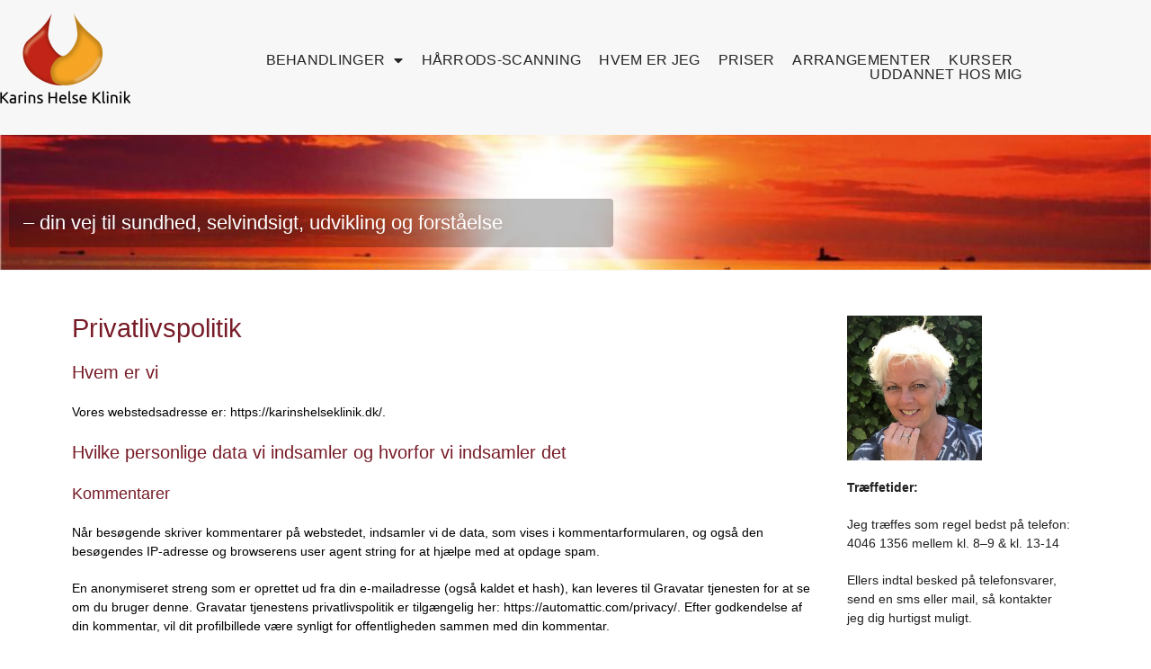

--- FILE ---
content_type: text/html; charset=UTF-8
request_url: https://karinshelseklinik.dk/privatlivspolitik/
body_size: 16561
content:
<!DOCTYPE html>
<html class="html" lang="da-DK">
<head>
	<meta charset="UTF-8">
	<link rel="profile" href="https://gmpg.org/xfn/11">

	<meta name='robots' content='index, follow, max-image-preview:large, max-snippet:-1, max-video-preview:-1' />
<link rel="pingback" href="https://karinshelseklinik.dk/xmlrpc.php">
<meta name="viewport" content="width=device-width, initial-scale=1">
	<!-- This site is optimized with the Yoast SEO plugin v26.8 - https://yoast.com/product/yoast-seo-wordpress/ -->
	<title>Privatlivspolitik - Karins Helseklinik</title>
	<link rel="canonical" href="https://karinshelseklinik.dk/privatlivspolitik/" />
	<meta property="og:locale" content="da_DK" />
	<meta property="og:type" content="article" />
	<meta property="og:title" content="Privatlivspolitik - Karins Helseklinik" />
	<meta property="og:description" content="Hvem er vi Vores webstedsadresse er: https://karinshelseklinik.dk/. Hvilke personlige data vi indsamler og hvorfor vi indsamler det Kommentarer Når besøgende skriver kommentarer på webstedet, indsamler vi de data, som vises i kommentarformularen, og også den besøgendes IP-adresse og browserens user agent string for at hjælpe med at opdage spam. En anonymiseret streng som er oprettet [&hellip;]" />
	<meta property="og:url" content="https://karinshelseklinik.dk/privatlivspolitik/" />
	<meta property="og:site_name" content="Karins Helseklinik" />
	<meta property="article:modified_time" content="2024-11-20T20:13:44+00:00" />
	<meta name="twitter:card" content="summary_large_image" />
	<meta name="twitter:label1" content="Estimeret læsetid" />
	<meta name="twitter:data1" content="3 minutter" />
	<script type="application/ld+json" class="yoast-schema-graph">{"@context":"https://schema.org","@graph":[{"@type":"WebPage","@id":"https://karinshelseklinik.dk/privatlivspolitik/","url":"https://karinshelseklinik.dk/privatlivspolitik/","name":"Privatlivspolitik - Karins Helseklinik","isPartOf":{"@id":"https://karinshelseklinik.dk/#website"},"datePublished":"2021-02-18T08:43:13+00:00","dateModified":"2024-11-20T20:13:44+00:00","breadcrumb":{"@id":"https://karinshelseklinik.dk/privatlivspolitik/#breadcrumb"},"inLanguage":"da-DK","potentialAction":[{"@type":"ReadAction","target":["https://karinshelseklinik.dk/privatlivspolitik/"]}]},{"@type":"BreadcrumbList","@id":"https://karinshelseklinik.dk/privatlivspolitik/#breadcrumb","itemListElement":[{"@type":"ListItem","position":1,"name":"Hjem","item":"https://karinshelseklinik.dk/"},{"@type":"ListItem","position":2,"name":"Privatlivspolitik"}]},{"@type":"WebSite","@id":"https://karinshelseklinik.dk/#website","url":"https://karinshelseklinik.dk/","name":"Karins Helseklinik","description":"","publisher":{"@id":"https://karinshelseklinik.dk/#organization"},"potentialAction":[{"@type":"SearchAction","target":{"@type":"EntryPoint","urlTemplate":"https://karinshelseklinik.dk/?s={search_term_string}"},"query-input":{"@type":"PropertyValueSpecification","valueRequired":true,"valueName":"search_term_string"}}],"inLanguage":"da-DK"},{"@type":"Organization","@id":"https://karinshelseklinik.dk/#organization","name":"Karins Helseklinik","url":"https://karinshelseklinik.dk/","logo":{"@type":"ImageObject","inLanguage":"da-DK","@id":"https://karinshelseklinik.dk/#/schema/logo/image/","url":"https://karinshelseklinik.dk/wp-content/uploads/2021/02/karinashelseklinik-logo32-04.png","contentUrl":"https://karinshelseklinik.dk/wp-content/uploads/2021/02/karinashelseklinik-logo32-04.png","width":892,"height":614,"caption":"Karins Helseklinik"},"image":{"@id":"https://karinshelseklinik.dk/#/schema/logo/image/"}}]}</script>
	<!-- / Yoast SEO plugin. -->


<link rel="alternate" type="application/rss+xml" title="Karins Helseklinik &raquo; Feed" href="https://karinshelseklinik.dk/feed/" />
<link rel="alternate" type="application/rss+xml" title="Karins Helseklinik &raquo;-kommentar-feed" href="https://karinshelseklinik.dk/comments/feed/" />
<link rel="alternate" type="application/rss+xml" title="Karins Helseklinik &raquo; Privatlivspolitik-kommentar-feed" href="https://karinshelseklinik.dk/privatlivspolitik/feed/" />
<link rel="alternate" title="oEmbed (JSON)" type="application/json+oembed" href="https://karinshelseklinik.dk/wp-json/oembed/1.0/embed?url=https%3A%2F%2Fkarinshelseklinik.dk%2Fprivatlivspolitik%2F" />
<link rel="alternate" title="oEmbed (XML)" type="text/xml+oembed" href="https://karinshelseklinik.dk/wp-json/oembed/1.0/embed?url=https%3A%2F%2Fkarinshelseklinik.dk%2Fprivatlivspolitik%2F&#038;format=xml" />
<style id='wp-img-auto-sizes-contain-inline-css'>
img:is([sizes=auto i],[sizes^="auto," i]){contain-intrinsic-size:3000px 1500px}
/*# sourceURL=wp-img-auto-sizes-contain-inline-css */
</style>
<style id='wp-emoji-styles-inline-css'>

	img.wp-smiley, img.emoji {
		display: inline !important;
		border: none !important;
		box-shadow: none !important;
		height: 1em !important;
		width: 1em !important;
		margin: 0 0.07em !important;
		vertical-align: -0.1em !important;
		background: none !important;
		padding: 0 !important;
	}
/*# sourceURL=wp-emoji-styles-inline-css */
</style>
<link rel='stylesheet' id='wp-block-library-css' href='https://karinshelseklinik.dk/wp-includes/css/dist/block-library/style.min.css?ver=6.9' media='all' />
<style id='wp-block-library-theme-inline-css'>
.wp-block-audio :where(figcaption){color:#555;font-size:13px;text-align:center}.is-dark-theme .wp-block-audio :where(figcaption){color:#ffffffa6}.wp-block-audio{margin:0 0 1em}.wp-block-code{border:1px solid #ccc;border-radius:4px;font-family:Menlo,Consolas,monaco,monospace;padding:.8em 1em}.wp-block-embed :where(figcaption){color:#555;font-size:13px;text-align:center}.is-dark-theme .wp-block-embed :where(figcaption){color:#ffffffa6}.wp-block-embed{margin:0 0 1em}.blocks-gallery-caption{color:#555;font-size:13px;text-align:center}.is-dark-theme .blocks-gallery-caption{color:#ffffffa6}:root :where(.wp-block-image figcaption){color:#555;font-size:13px;text-align:center}.is-dark-theme :root :where(.wp-block-image figcaption){color:#ffffffa6}.wp-block-image{margin:0 0 1em}.wp-block-pullquote{border-bottom:4px solid;border-top:4px solid;color:currentColor;margin-bottom:1.75em}.wp-block-pullquote :where(cite),.wp-block-pullquote :where(footer),.wp-block-pullquote__citation{color:currentColor;font-size:.8125em;font-style:normal;text-transform:uppercase}.wp-block-quote{border-left:.25em solid;margin:0 0 1.75em;padding-left:1em}.wp-block-quote cite,.wp-block-quote footer{color:currentColor;font-size:.8125em;font-style:normal;position:relative}.wp-block-quote:where(.has-text-align-right){border-left:none;border-right:.25em solid;padding-left:0;padding-right:1em}.wp-block-quote:where(.has-text-align-center){border:none;padding-left:0}.wp-block-quote.is-large,.wp-block-quote.is-style-large,.wp-block-quote:where(.is-style-plain){border:none}.wp-block-search .wp-block-search__label{font-weight:700}.wp-block-search__button{border:1px solid #ccc;padding:.375em .625em}:where(.wp-block-group.has-background){padding:1.25em 2.375em}.wp-block-separator.has-css-opacity{opacity:.4}.wp-block-separator{border:none;border-bottom:2px solid;margin-left:auto;margin-right:auto}.wp-block-separator.has-alpha-channel-opacity{opacity:1}.wp-block-separator:not(.is-style-wide):not(.is-style-dots){width:100px}.wp-block-separator.has-background:not(.is-style-dots){border-bottom:none;height:1px}.wp-block-separator.has-background:not(.is-style-wide):not(.is-style-dots){height:2px}.wp-block-table{margin:0 0 1em}.wp-block-table td,.wp-block-table th{word-break:normal}.wp-block-table :where(figcaption){color:#555;font-size:13px;text-align:center}.is-dark-theme .wp-block-table :where(figcaption){color:#ffffffa6}.wp-block-video :where(figcaption){color:#555;font-size:13px;text-align:center}.is-dark-theme .wp-block-video :where(figcaption){color:#ffffffa6}.wp-block-video{margin:0 0 1em}:root :where(.wp-block-template-part.has-background){margin-bottom:0;margin-top:0;padding:1.25em 2.375em}
/*# sourceURL=/wp-includes/css/dist/block-library/theme.min.css */
</style>
<style id='classic-theme-styles-inline-css'>
/*! This file is auto-generated */
.wp-block-button__link{color:#fff;background-color:#32373c;border-radius:9999px;box-shadow:none;text-decoration:none;padding:calc(.667em + 2px) calc(1.333em + 2px);font-size:1.125em}.wp-block-file__button{background:#32373c;color:#fff;text-decoration:none}
/*# sourceURL=/wp-includes/css/classic-themes.min.css */
</style>
<style id='global-styles-inline-css'>
:root{--wp--preset--aspect-ratio--square: 1;--wp--preset--aspect-ratio--4-3: 4/3;--wp--preset--aspect-ratio--3-4: 3/4;--wp--preset--aspect-ratio--3-2: 3/2;--wp--preset--aspect-ratio--2-3: 2/3;--wp--preset--aspect-ratio--16-9: 16/9;--wp--preset--aspect-ratio--9-16: 9/16;--wp--preset--color--black: #000000;--wp--preset--color--cyan-bluish-gray: #abb8c3;--wp--preset--color--white: #ffffff;--wp--preset--color--pale-pink: #f78da7;--wp--preset--color--vivid-red: #cf2e2e;--wp--preset--color--luminous-vivid-orange: #ff6900;--wp--preset--color--luminous-vivid-amber: #fcb900;--wp--preset--color--light-green-cyan: #7bdcb5;--wp--preset--color--vivid-green-cyan: #00d084;--wp--preset--color--pale-cyan-blue: #8ed1fc;--wp--preset--color--vivid-cyan-blue: #0693e3;--wp--preset--color--vivid-purple: #9b51e0;--wp--preset--gradient--vivid-cyan-blue-to-vivid-purple: linear-gradient(135deg,rgb(6,147,227) 0%,rgb(155,81,224) 100%);--wp--preset--gradient--light-green-cyan-to-vivid-green-cyan: linear-gradient(135deg,rgb(122,220,180) 0%,rgb(0,208,130) 100%);--wp--preset--gradient--luminous-vivid-amber-to-luminous-vivid-orange: linear-gradient(135deg,rgb(252,185,0) 0%,rgb(255,105,0) 100%);--wp--preset--gradient--luminous-vivid-orange-to-vivid-red: linear-gradient(135deg,rgb(255,105,0) 0%,rgb(207,46,46) 100%);--wp--preset--gradient--very-light-gray-to-cyan-bluish-gray: linear-gradient(135deg,rgb(238,238,238) 0%,rgb(169,184,195) 100%);--wp--preset--gradient--cool-to-warm-spectrum: linear-gradient(135deg,rgb(74,234,220) 0%,rgb(151,120,209) 20%,rgb(207,42,186) 40%,rgb(238,44,130) 60%,rgb(251,105,98) 80%,rgb(254,248,76) 100%);--wp--preset--gradient--blush-light-purple: linear-gradient(135deg,rgb(255,206,236) 0%,rgb(152,150,240) 100%);--wp--preset--gradient--blush-bordeaux: linear-gradient(135deg,rgb(254,205,165) 0%,rgb(254,45,45) 50%,rgb(107,0,62) 100%);--wp--preset--gradient--luminous-dusk: linear-gradient(135deg,rgb(255,203,112) 0%,rgb(199,81,192) 50%,rgb(65,88,208) 100%);--wp--preset--gradient--pale-ocean: linear-gradient(135deg,rgb(255,245,203) 0%,rgb(182,227,212) 50%,rgb(51,167,181) 100%);--wp--preset--gradient--electric-grass: linear-gradient(135deg,rgb(202,248,128) 0%,rgb(113,206,126) 100%);--wp--preset--gradient--midnight: linear-gradient(135deg,rgb(2,3,129) 0%,rgb(40,116,252) 100%);--wp--preset--font-size--small: 13px;--wp--preset--font-size--medium: 20px;--wp--preset--font-size--large: 36px;--wp--preset--font-size--x-large: 42px;--wp--preset--spacing--20: 0.44rem;--wp--preset--spacing--30: 0.67rem;--wp--preset--spacing--40: 1rem;--wp--preset--spacing--50: 1.5rem;--wp--preset--spacing--60: 2.25rem;--wp--preset--spacing--70: 3.38rem;--wp--preset--spacing--80: 5.06rem;--wp--preset--shadow--natural: 6px 6px 9px rgba(0, 0, 0, 0.2);--wp--preset--shadow--deep: 12px 12px 50px rgba(0, 0, 0, 0.4);--wp--preset--shadow--sharp: 6px 6px 0px rgba(0, 0, 0, 0.2);--wp--preset--shadow--outlined: 6px 6px 0px -3px rgb(255, 255, 255), 6px 6px rgb(0, 0, 0);--wp--preset--shadow--crisp: 6px 6px 0px rgb(0, 0, 0);}:where(.is-layout-flex){gap: 0.5em;}:where(.is-layout-grid){gap: 0.5em;}body .is-layout-flex{display: flex;}.is-layout-flex{flex-wrap: wrap;align-items: center;}.is-layout-flex > :is(*, div){margin: 0;}body .is-layout-grid{display: grid;}.is-layout-grid > :is(*, div){margin: 0;}:where(.wp-block-columns.is-layout-flex){gap: 2em;}:where(.wp-block-columns.is-layout-grid){gap: 2em;}:where(.wp-block-post-template.is-layout-flex){gap: 1.25em;}:where(.wp-block-post-template.is-layout-grid){gap: 1.25em;}.has-black-color{color: var(--wp--preset--color--black) !important;}.has-cyan-bluish-gray-color{color: var(--wp--preset--color--cyan-bluish-gray) !important;}.has-white-color{color: var(--wp--preset--color--white) !important;}.has-pale-pink-color{color: var(--wp--preset--color--pale-pink) !important;}.has-vivid-red-color{color: var(--wp--preset--color--vivid-red) !important;}.has-luminous-vivid-orange-color{color: var(--wp--preset--color--luminous-vivid-orange) !important;}.has-luminous-vivid-amber-color{color: var(--wp--preset--color--luminous-vivid-amber) !important;}.has-light-green-cyan-color{color: var(--wp--preset--color--light-green-cyan) !important;}.has-vivid-green-cyan-color{color: var(--wp--preset--color--vivid-green-cyan) !important;}.has-pale-cyan-blue-color{color: var(--wp--preset--color--pale-cyan-blue) !important;}.has-vivid-cyan-blue-color{color: var(--wp--preset--color--vivid-cyan-blue) !important;}.has-vivid-purple-color{color: var(--wp--preset--color--vivid-purple) !important;}.has-black-background-color{background-color: var(--wp--preset--color--black) !important;}.has-cyan-bluish-gray-background-color{background-color: var(--wp--preset--color--cyan-bluish-gray) !important;}.has-white-background-color{background-color: var(--wp--preset--color--white) !important;}.has-pale-pink-background-color{background-color: var(--wp--preset--color--pale-pink) !important;}.has-vivid-red-background-color{background-color: var(--wp--preset--color--vivid-red) !important;}.has-luminous-vivid-orange-background-color{background-color: var(--wp--preset--color--luminous-vivid-orange) !important;}.has-luminous-vivid-amber-background-color{background-color: var(--wp--preset--color--luminous-vivid-amber) !important;}.has-light-green-cyan-background-color{background-color: var(--wp--preset--color--light-green-cyan) !important;}.has-vivid-green-cyan-background-color{background-color: var(--wp--preset--color--vivid-green-cyan) !important;}.has-pale-cyan-blue-background-color{background-color: var(--wp--preset--color--pale-cyan-blue) !important;}.has-vivid-cyan-blue-background-color{background-color: var(--wp--preset--color--vivid-cyan-blue) !important;}.has-vivid-purple-background-color{background-color: var(--wp--preset--color--vivid-purple) !important;}.has-black-border-color{border-color: var(--wp--preset--color--black) !important;}.has-cyan-bluish-gray-border-color{border-color: var(--wp--preset--color--cyan-bluish-gray) !important;}.has-white-border-color{border-color: var(--wp--preset--color--white) !important;}.has-pale-pink-border-color{border-color: var(--wp--preset--color--pale-pink) !important;}.has-vivid-red-border-color{border-color: var(--wp--preset--color--vivid-red) !important;}.has-luminous-vivid-orange-border-color{border-color: var(--wp--preset--color--luminous-vivid-orange) !important;}.has-luminous-vivid-amber-border-color{border-color: var(--wp--preset--color--luminous-vivid-amber) !important;}.has-light-green-cyan-border-color{border-color: var(--wp--preset--color--light-green-cyan) !important;}.has-vivid-green-cyan-border-color{border-color: var(--wp--preset--color--vivid-green-cyan) !important;}.has-pale-cyan-blue-border-color{border-color: var(--wp--preset--color--pale-cyan-blue) !important;}.has-vivid-cyan-blue-border-color{border-color: var(--wp--preset--color--vivid-cyan-blue) !important;}.has-vivid-purple-border-color{border-color: var(--wp--preset--color--vivid-purple) !important;}.has-vivid-cyan-blue-to-vivid-purple-gradient-background{background: var(--wp--preset--gradient--vivid-cyan-blue-to-vivid-purple) !important;}.has-light-green-cyan-to-vivid-green-cyan-gradient-background{background: var(--wp--preset--gradient--light-green-cyan-to-vivid-green-cyan) !important;}.has-luminous-vivid-amber-to-luminous-vivid-orange-gradient-background{background: var(--wp--preset--gradient--luminous-vivid-amber-to-luminous-vivid-orange) !important;}.has-luminous-vivid-orange-to-vivid-red-gradient-background{background: var(--wp--preset--gradient--luminous-vivid-orange-to-vivid-red) !important;}.has-very-light-gray-to-cyan-bluish-gray-gradient-background{background: var(--wp--preset--gradient--very-light-gray-to-cyan-bluish-gray) !important;}.has-cool-to-warm-spectrum-gradient-background{background: var(--wp--preset--gradient--cool-to-warm-spectrum) !important;}.has-blush-light-purple-gradient-background{background: var(--wp--preset--gradient--blush-light-purple) !important;}.has-blush-bordeaux-gradient-background{background: var(--wp--preset--gradient--blush-bordeaux) !important;}.has-luminous-dusk-gradient-background{background: var(--wp--preset--gradient--luminous-dusk) !important;}.has-pale-ocean-gradient-background{background: var(--wp--preset--gradient--pale-ocean) !important;}.has-electric-grass-gradient-background{background: var(--wp--preset--gradient--electric-grass) !important;}.has-midnight-gradient-background{background: var(--wp--preset--gradient--midnight) !important;}.has-small-font-size{font-size: var(--wp--preset--font-size--small) !important;}.has-medium-font-size{font-size: var(--wp--preset--font-size--medium) !important;}.has-large-font-size{font-size: var(--wp--preset--font-size--large) !important;}.has-x-large-font-size{font-size: var(--wp--preset--font-size--x-large) !important;}
:where(.wp-block-post-template.is-layout-flex){gap: 1.25em;}:where(.wp-block-post-template.is-layout-grid){gap: 1.25em;}
:where(.wp-block-term-template.is-layout-flex){gap: 1.25em;}:where(.wp-block-term-template.is-layout-grid){gap: 1.25em;}
:where(.wp-block-columns.is-layout-flex){gap: 2em;}:where(.wp-block-columns.is-layout-grid){gap: 2em;}
:root :where(.wp-block-pullquote){font-size: 1.5em;line-height: 1.6;}
/*# sourceURL=global-styles-inline-css */
</style>
<link rel='stylesheet' id='font-awesome-css' href='https://karinshelseklinik.dk/wp-content/themes/oceanwp/assets/fonts/fontawesome/css/all.min.css?ver=6.7.2' media='all' />
<link rel='stylesheet' id='simple-line-icons-css' href='https://karinshelseklinik.dk/wp-content/themes/oceanwp/assets/css/third/simple-line-icons.min.css?ver=2.4.0' media='all' />
<link rel='stylesheet' id='oceanwp-style-css' href='https://karinshelseklinik.dk/wp-content/themes/oceanwp/assets/css/style.min.css?ver=4.1.4' media='all' />
<link rel='stylesheet' id='elementor-frontend-css' href='https://karinshelseklinik.dk/wp-content/plugins/elementor/assets/css/frontend.min.css?ver=3.34.0' media='all' />
<link rel='stylesheet' id='widget-image-css' href='https://karinshelseklinik.dk/wp-content/plugins/elementor/assets/css/widget-image.min.css?ver=3.34.0' media='all' />
<link rel='stylesheet' id='widget-nav-menu-css' href='https://karinshelseklinik.dk/wp-content/plugins/elementor-pro/assets/css/widget-nav-menu.min.css?ver=3.34.0' media='all' />
<link rel='stylesheet' id='e-sticky-css' href='https://karinshelseklinik.dk/wp-content/plugins/elementor-pro/assets/css/modules/sticky.min.css?ver=3.34.0' media='all' />
<link rel='stylesheet' id='widget-heading-css' href='https://karinshelseklinik.dk/wp-content/plugins/elementor/assets/css/widget-heading.min.css?ver=3.34.0' media='all' />
<link rel='stylesheet' id='elementor-icons-css' href='https://karinshelseklinik.dk/wp-content/plugins/elementor/assets/lib/eicons/css/elementor-icons.min.css?ver=5.45.0' media='all' />
<link rel='stylesheet' id='elementor-post-95-css' href='https://karinshelseklinik.dk/wp-content/uploads/elementor/css/post-95.css?ver=1768959593' media='all' />
<link rel='stylesheet' id='elementor-post-242-css' href='https://karinshelseklinik.dk/wp-content/uploads/elementor/css/post-242.css?ver=1768959593' media='all' />
<link rel='stylesheet' id='elementor-post-196-css' href='https://karinshelseklinik.dk/wp-content/uploads/elementor/css/post-196.css?ver=1768959593' media='all' />
<link rel='stylesheet' id='elementor-post-247-css' href='https://karinshelseklinik.dk/wp-content/uploads/elementor/css/post-247.css?ver=1768959593' media='all' />
<link rel='stylesheet' id='oe-widgets-style-css' href='https://karinshelseklinik.dk/wp-content/plugins/ocean-extra/assets/css/widgets.css?ver=6.9' media='all' />
<link rel='stylesheet' id='elementor-gf-local-robotoslab-css' href='https://karinshelseklinik.dk/wp-content/uploads/elementor/google-fonts/css/robotoslab.css?ver=1743149477' media='all' />
<link rel='stylesheet' id='elementor-gf-local-roboto-css' href='https://karinshelseklinik.dk/wp-content/uploads/elementor/google-fonts/css/roboto.css?ver=1743149483' media='all' />
<link rel='stylesheet' id='elementor-icons-shared-0-css' href='https://karinshelseklinik.dk/wp-content/plugins/elementor/assets/lib/font-awesome/css/fontawesome.min.css?ver=5.15.3' media='all' />
<link rel='stylesheet' id='elementor-icons-fa-solid-css' href='https://karinshelseklinik.dk/wp-content/plugins/elementor/assets/lib/font-awesome/css/solid.min.css?ver=5.15.3' media='all' />
<script src="https://karinshelseklinik.dk/wp-includes/js/jquery/jquery.min.js?ver=3.7.1" id="jquery-core-js"></script>
<script src="https://karinshelseklinik.dk/wp-includes/js/jquery/jquery-migrate.min.js?ver=3.4.1" id="jquery-migrate-js"></script>
<link rel="https://api.w.org/" href="https://karinshelseklinik.dk/wp-json/" /><link rel="alternate" title="JSON" type="application/json" href="https://karinshelseklinik.dk/wp-json/wp/v2/pages/3" /><link rel="EditURI" type="application/rsd+xml" title="RSD" href="https://karinshelseklinik.dk/xmlrpc.php?rsd" />
<meta name="generator" content="WordPress 6.9" />
<link rel='shortlink' href='https://karinshelseklinik.dk/?p=3' />
<meta name="generator" content="Elementor 3.34.0; features: additional_custom_breakpoints; settings: css_print_method-external, google_font-enabled, font_display-auto">
			<style>
				.e-con.e-parent:nth-of-type(n+4):not(.e-lazyloaded):not(.e-no-lazyload),
				.e-con.e-parent:nth-of-type(n+4):not(.e-lazyloaded):not(.e-no-lazyload) * {
					background-image: none !important;
				}
				@media screen and (max-height: 1024px) {
					.e-con.e-parent:nth-of-type(n+3):not(.e-lazyloaded):not(.e-no-lazyload),
					.e-con.e-parent:nth-of-type(n+3):not(.e-lazyloaded):not(.e-no-lazyload) * {
						background-image: none !important;
					}
				}
				@media screen and (max-height: 640px) {
					.e-con.e-parent:nth-of-type(n+2):not(.e-lazyloaded):not(.e-no-lazyload),
					.e-con.e-parent:nth-of-type(n+2):not(.e-lazyloaded):not(.e-no-lazyload) * {
						background-image: none !important;
					}
				}
			</style>
					<style id="wp-custom-css">
			/* #### MENU #### *//* #### WIDGET HØJRE #### */.kontaktknap{padding-top:15px}.kontaktknap a,.kontaktknap a:visited,.kontaktknap a:hover,.kontaktknap a:link,.kontaktknap a:focus,.kontaktknap a:active{background:#771B27;color:#ffffff;padding:15px 30px;border-radius:12px;font-size:16px;text-decoration:none !important;transition:none!important}.textwidget{font-size:14px}/* #### PAGEHEADER #### */.page-header.background-image-page-header .page-header-title{position:relative;color:#fff;font-size:22px;max-width:60%;background:rgba(0,0,0,0.2);padding:15px;border-radius:4px}.background-image-page-header{max-height:150px;padding-top:90px}#main #content-wrap{padding-top:0!important}.elementor-posts .elementor-post__title{font-size:26px}.elementor-posts .elementor-post{flex-direction:row;flex-wrap:nowrap;justify-content:flex-end;padding-bottom:10px;border-bottom:1px solid lightgray}.elementor-post__text{margin-left:3%;width:77%}		</style>
		<!-- OceanWP CSS -->
<style type="text/css">
/* Colors */body .theme-button,body input[type="submit"],body button[type="submit"],body button,body .button,body div.wpforms-container-full .wpforms-form input[type=submit],body div.wpforms-container-full .wpforms-form button[type=submit],body div.wpforms-container-full .wpforms-form .wpforms-page-button,.woocommerce-cart .wp-element-button,.woocommerce-checkout .wp-element-button,.wp-block-button__link{border-color:#ffffff}body .theme-button:hover,body input[type="submit"]:hover,body button[type="submit"]:hover,body button:hover,body .button:hover,body div.wpforms-container-full .wpforms-form input[type=submit]:hover,body div.wpforms-container-full .wpforms-form input[type=submit]:active,body div.wpforms-container-full .wpforms-form button[type=submit]:hover,body div.wpforms-container-full .wpforms-form button[type=submit]:active,body div.wpforms-container-full .wpforms-form .wpforms-page-button:hover,body div.wpforms-container-full .wpforms-form .wpforms-page-button:active,.woocommerce-cart .wp-element-button:hover,.woocommerce-checkout .wp-element-button:hover,.wp-block-button__link:hover{border-color:#ffffff}body{color:#232323}/* OceanWP Style Settings CSS */.container{width:1140px}@media only screen and (min-width:960px){.content-area,.content-left-sidebar .content-area{width:75%}}@media only screen and (min-width:960px){.widget-area,.content-left-sidebar .widget-area{width:25%}}.theme-button,input[type="submit"],button[type="submit"],button,.button,body div.wpforms-container-full .wpforms-form input[type=submit],body div.wpforms-container-full .wpforms-form button[type=submit],body div.wpforms-container-full .wpforms-form .wpforms-page-button{border-style:solid}.theme-button,input[type="submit"],button[type="submit"],button,.button,body div.wpforms-container-full .wpforms-form input[type=submit],body div.wpforms-container-full .wpforms-form button[type=submit],body div.wpforms-container-full .wpforms-form .wpforms-page-button{border-width:1px}form input[type="text"],form input[type="password"],form input[type="email"],form input[type="url"],form input[type="date"],form input[type="month"],form input[type="time"],form input[type="datetime"],form input[type="datetime-local"],form input[type="week"],form input[type="number"],form input[type="search"],form input[type="tel"],form input[type="color"],form select,form textarea,.woocommerce .woocommerce-checkout .select2-container--default .select2-selection--single{border-style:solid}body div.wpforms-container-full .wpforms-form input[type=date],body div.wpforms-container-full .wpforms-form input[type=datetime],body div.wpforms-container-full .wpforms-form input[type=datetime-local],body div.wpforms-container-full .wpforms-form input[type=email],body div.wpforms-container-full .wpforms-form input[type=month],body div.wpforms-container-full .wpforms-form input[type=number],body div.wpforms-container-full .wpforms-form input[type=password],body div.wpforms-container-full .wpforms-form input[type=range],body div.wpforms-container-full .wpforms-form input[type=search],body div.wpforms-container-full .wpforms-form input[type=tel],body div.wpforms-container-full .wpforms-form input[type=text],body div.wpforms-container-full .wpforms-form input[type=time],body div.wpforms-container-full .wpforms-form input[type=url],body div.wpforms-container-full .wpforms-form input[type=week],body div.wpforms-container-full .wpforms-form select,body div.wpforms-container-full .wpforms-form textarea{border-style:solid}form input[type="text"],form input[type="password"],form input[type="email"],form input[type="url"],form input[type="date"],form input[type="month"],form input[type="time"],form input[type="datetime"],form input[type="datetime-local"],form input[type="week"],form input[type="number"],form input[type="search"],form input[type="tel"],form input[type="color"],form select,form textarea{border-radius:3px}body div.wpforms-container-full .wpforms-form input[type=date],body div.wpforms-container-full .wpforms-form input[type=datetime],body div.wpforms-container-full .wpforms-form input[type=datetime-local],body div.wpforms-container-full .wpforms-form input[type=email],body div.wpforms-container-full .wpforms-form input[type=month],body div.wpforms-container-full .wpforms-form input[type=number],body div.wpforms-container-full .wpforms-form input[type=password],body div.wpforms-container-full .wpforms-form input[type=range],body div.wpforms-container-full .wpforms-form input[type=search],body div.wpforms-container-full .wpforms-form input[type=tel],body div.wpforms-container-full .wpforms-form input[type=text],body div.wpforms-container-full .wpforms-form input[type=time],body div.wpforms-container-full .wpforms-form input[type=url],body div.wpforms-container-full .wpforms-form input[type=week],body div.wpforms-container-full .wpforms-form select,body div.wpforms-container-full .wpforms-form textarea{border-radius:3px}/* Header */@media only screen and (max-width:959px){body.default-breakpoint #site-logo #site-logo-inner{height:80px}}@media only screen and (max-width:959px){body.default-breakpoint .oceanwp-mobile-menu-icon a,.mobile-menu-close{line-height:80px}}#site-header-inner{padding:15px 0 15px 0}#site-header,.has-transparent-header .is-sticky #site-header,.has-vh-transparent .is-sticky #site-header.vertical-header,#searchform-header-replace{background-color:#f7f7f7}#site-header{border-color:#f7f7f7}#site-header #site-logo #site-logo-inner a img,#site-header.center-header #site-navigation-wrap .middle-site-logo a img{max-height:100px}#site-navigation-wrap .dropdown-menu >li >a,.oceanwp-mobile-menu-icon a,#searchform-header-replace-close{color:#232323}#site-navigation-wrap .dropdown-menu >li >a .owp-icon use,.oceanwp-mobile-menu-icon a .owp-icon use,#searchform-header-replace-close .owp-icon use{stroke:#232323}#site-navigation-wrap .dropdown-menu >li >a:hover,.oceanwp-mobile-menu-icon a:hover,#searchform-header-replace-close:hover{color:#771b27}#site-navigation-wrap .dropdown-menu >li >a:hover .owp-icon use,.oceanwp-mobile-menu-icon a:hover .owp-icon use,#searchform-header-replace-close:hover .owp-icon use{stroke:#771b27}#site-navigation-wrap .dropdown-menu >.current-menu-item >a,#site-navigation-wrap .dropdown-menu >.current-menu-ancestor >a,#site-navigation-wrap .dropdown-menu >.current-menu-item >a:hover,#site-navigation-wrap .dropdown-menu >.current-menu-ancestor >a:hover{color:#232323}.dropdown-menu .sub-menu{min-width:212px}.dropdown-menu .sub-menu,#searchform-dropdown,.current-shop-items-dropdown{border-color:#ffffff}@media (max-width:767px){#top-bar-nav,#site-navigation-wrap,.oceanwp-social-menu,.after-header-content{display:none}.center-logo #site-logo{float:none;position:absolute;left:50%;padding:0;-webkit-transform:translateX(-50%);transform:translateX(-50%)}#site-header.center-header #site-logo,.oceanwp-mobile-menu-icon,#oceanwp-cart-sidebar-wrap{display:block}body.vertical-header-style #outer-wrap{margin:0 !important}#site-header.vertical-header{position:relative;width:100%;left:0 !important;right:0 !important}#site-header.vertical-header .has-template >#site-logo{display:block}#site-header.vertical-header #site-header-inner{display:-webkit-box;display:-webkit-flex;display:-ms-flexbox;display:flex;-webkit-align-items:center;align-items:center;padding:0;max-width:90%}#site-header.vertical-header #site-header-inner >*:not(.oceanwp-mobile-menu-icon){display:none}#site-header.vertical-header #site-header-inner >*{padding:0 !important}#site-header.vertical-header #site-header-inner #site-logo{display:block;margin:0;width:50%;text-align:left}body.rtl #site-header.vertical-header #site-header-inner #site-logo{text-align:right}#site-header.vertical-header #site-header-inner .oceanwp-mobile-menu-icon{width:50%;text-align:right}body.rtl #site-header.vertical-header #site-header-inner .oceanwp-mobile-menu-icon{text-align:left}#site-header.vertical-header .vertical-toggle,body.vertical-header-style.vh-closed #site-header.vertical-header .vertical-toggle{display:none}#site-logo.has-responsive-logo .custom-logo-link{display:none}#site-logo.has-responsive-logo .responsive-logo-link{display:block}.is-sticky #site-logo.has-sticky-logo .responsive-logo-link{display:none}.is-sticky #site-logo.has-responsive-logo .sticky-logo-link{display:block}#top-bar.has-no-content #top-bar-social.top-bar-left,#top-bar.has-no-content #top-bar-social.top-bar-right{position:inherit;left:auto;right:auto;float:none;height:auto;line-height:1.5em;margin-top:0;text-align:center}#top-bar.has-no-content #top-bar-social li{float:none;display:inline-block}.owp-cart-overlay,#side-panel-wrap a.side-panel-btn{display:none !important}}@media (max-width:767px){#site-logo #site-logo-inner{height:80px}}@media (max-width:767px){.oceanwp-mobile-menu-icon a{line-height:80px}}#site-logo.has-responsive-logo .responsive-logo-link img{max-height:50px}#mobile-dropdown{max-height:300px}body .sidr a,body .sidr-class-dropdown-toggle,#mobile-dropdown ul li a,#mobile-dropdown ul li a .dropdown-toggle,#mobile-fullscreen ul li a,#mobile-fullscreen .oceanwp-social-menu.simple-social ul li a{color:#232323}#mobile-fullscreen a.close .close-icon-inner,#mobile-fullscreen a.close .close-icon-inner::after{background-color:#232323}body .sidr a:hover,body .sidr-class-dropdown-toggle:hover,body .sidr-class-dropdown-toggle .fa,body .sidr-class-menu-item-has-children.active >a,body .sidr-class-menu-item-has-children.active >a >.sidr-class-dropdown-toggle,#mobile-dropdown ul li a:hover,#mobile-dropdown ul li a .dropdown-toggle:hover,#mobile-dropdown .menu-item-has-children.active >a,#mobile-dropdown .menu-item-has-children.active >a >.dropdown-toggle,#mobile-fullscreen ul li a:hover,#mobile-fullscreen .oceanwp-social-menu.simple-social ul li a:hover{color:#771b27}#mobile-fullscreen a.close:hover .close-icon-inner,#mobile-fullscreen a.close:hover .close-icon-inner::after{background-color:#771b27}body .sidr-class-mobile-searchform input,body .sidr-class-mobile-searchform input:focus,#mobile-dropdown #mobile-menu-search form input,#mobile-fullscreen #mobile-search input,#mobile-fullscreen #mobile-search .search-text{color:#232323}/* Blog CSS */.ocean-single-post-header ul.meta-item li a:hover{color:#333333}/* Footer Widgets */#footer-widgets{background-color:#771b27}#footer-widgets,#footer-widgets p,#footer-widgets li a:before,#footer-widgets .contact-info-widget span.oceanwp-contact-title,#footer-widgets .recent-posts-date,#footer-widgets .recent-posts-comments,#footer-widgets .widget-recent-posts-icons li .fa{color:#ffffff}#footer-widgets li,#footer-widgets #wp-calendar caption,#footer-widgets #wp-calendar th,#footer-widgets #wp-calendar tbody,#footer-widgets .contact-info-widget i,#footer-widgets .oceanwp-newsletter-form-wrap input[type="email"],#footer-widgets .posts-thumbnails-widget li,#footer-widgets .social-widget li a{border-color:#ffffff}#footer-widgets .contact-info-widget .owp-icon{border-color:#ffffff}#footer-widgets .footer-box a:hover,#footer-widgets a:hover{color:#ffffff}/* Footer Copyright */#footer-bottom{padding:20px 0 20px 0}#footer-bottom{background-color:#ffffff}#footer-bottom,#footer-bottom p{color:#212121}#footer-bottom a,#footer-bottom #footer-bottom-menu a{color:#212121}#footer-bottom a:hover,#footer-bottom #footer-bottom-menu a:hover{color:#212121}/* Typography */body{font-family:Verdana,Geneva,sans-serif;font-size:14px;line-height:1.5}h1,h2,h3,h4,h5,h6,.theme-heading,.widget-title,.oceanwp-widget-recent-posts-title,.comment-reply-title,.entry-title,.sidebar-box .widget-title{line-height:1.4}h1{font-size:23px;line-height:1.4;font-weight:400}h2{font-size:20px;line-height:1.4}h3{font-size:18px;line-height:1.4}h4{font-size:17px;line-height:1.4}h5{font-size:14px;line-height:1.4}h6{font-size:15px;line-height:1.4}.page-header .page-header-title,.page-header.background-image-page-header .page-header-title{font-size:32px;line-height:1.4}.page-header .page-subheading{font-size:15px;line-height:1.8}.site-breadcrumbs,.site-breadcrumbs a{font-size:13px;line-height:1.4}#site-logo a.site-logo-text{font-size:24px;line-height:1.8}#site-navigation-wrap .dropdown-menu >li >a,#site-header.full_screen-header .fs-dropdown-menu >li >a,#site-header.top-header #site-navigation-wrap .dropdown-menu >li >a,#site-header.center-header #site-navigation-wrap .dropdown-menu >li >a,#site-header.medium-header #site-navigation-wrap .dropdown-menu >li >a,.oceanwp-mobile-menu-icon a{font-family:Verdana,Geneva,sans-serif;font-size:16px;text-transform:uppercase}.dropdown-menu ul li a.menu-link,#site-header.full_screen-header .fs-dropdown-menu ul.sub-menu li a{font-size:12px;line-height:1.2;letter-spacing:.6px}.sidr-class-dropdown-menu li a,a.sidr-class-toggle-sidr-close,#mobile-dropdown ul li a,body #mobile-fullscreen ul li a{font-size:15px;line-height:1.8}.blog-entry.post .blog-entry-header .entry-title a{font-size:24px;line-height:1.4}.ocean-single-post-header .single-post-title{font-size:34px;line-height:1.4;letter-spacing:.6px}.ocean-single-post-header ul.meta-item li,.ocean-single-post-header ul.meta-item li a{font-size:13px;line-height:1.4;letter-spacing:.6px}.ocean-single-post-header .post-author-name,.ocean-single-post-header .post-author-name a{font-size:14px;line-height:1.4;letter-spacing:.6px}.ocean-single-post-header .post-author-description{font-size:12px;line-height:1.4;letter-spacing:.6px}.single-post .entry-title{line-height:1.4;letter-spacing:.6px}.single-post ul.meta li,.single-post ul.meta li a{font-size:14px;line-height:1.4;letter-spacing:.6px}.sidebar-box .widget-title,.sidebar-box.widget_block .wp-block-heading{font-size:13px;line-height:1;letter-spacing:1px}#footer-widgets .footer-box .widget-title{font-size:13px;line-height:1;letter-spacing:1px}#footer-bottom #copyright{font-size:12px;line-height:1.5}#footer-bottom #footer-bottom-menu{font-size:14px;line-height:1}.woocommerce-store-notice.demo_store{line-height:2;letter-spacing:1.5px}.demo_store .woocommerce-store-notice__dismiss-link{line-height:2;letter-spacing:1.5px}.woocommerce ul.products li.product li.title h2,.woocommerce ul.products li.product li.title a{font-size:14px;line-height:1.5}.woocommerce ul.products li.product li.category,.woocommerce ul.products li.product li.category a{font-size:12px;line-height:1}.woocommerce ul.products li.product .price{font-size:18px;line-height:1}.woocommerce ul.products li.product .button,.woocommerce ul.products li.product .product-inner .added_to_cart{font-size:12px;line-height:1.5;letter-spacing:1px}.woocommerce ul.products li.owp-woo-cond-notice span,.woocommerce ul.products li.owp-woo-cond-notice a{font-size:16px;line-height:1;letter-spacing:1px;font-weight:600;text-transform:capitalize}.woocommerce div.product .product_title{font-size:24px;line-height:1.4;letter-spacing:.6px}.woocommerce div.product p.price{font-size:36px;line-height:1}.woocommerce .owp-btn-normal .summary form button.button,.woocommerce .owp-btn-big .summary form button.button,.woocommerce .owp-btn-very-big .summary form button.button{font-size:12px;line-height:1.5;letter-spacing:1px;text-transform:uppercase}.woocommerce div.owp-woo-single-cond-notice span,.woocommerce div.owp-woo-single-cond-notice a{font-size:18px;line-height:2;letter-spacing:1.5px;font-weight:600;text-transform:capitalize}.ocean-preloader--active .preloader-after-content{font-size:20px;line-height:1.8;letter-spacing:.6px}
</style></head>

<body class="privacy-policy wp-singular page-template-default page page-id-3 wp-custom-logo wp-embed-responsive wp-theme-oceanwp oceanwp-theme dropdown-mobile content-full-width page-header-disabled elementor-default elementor-kit-95 elementor-page-247" itemscope="itemscope" itemtype="https://schema.org/WebPage">

	
	
	<div id="outer-wrap" class="site clr">

		<a class="skip-link screen-reader-text" href="#main">Skip to content</a>

		
		<div id="wrap" class="clr">

			
			
<header id="site-header" class="clr" data-height="74" itemscope="itemscope" itemtype="https://schema.org/WPHeader" role="banner">

			<header data-elementor-type="header" data-elementor-id="242" class="elementor elementor-242 elementor-location-header" data-elementor-post-type="elementor_library">
					<header class="elementor-section elementor-top-section elementor-element elementor-element-489b1c41 elementor-section-height-min-height elementor-section-boxed elementor-section-height-default elementor-section-items-middle" data-id="489b1c41" data-element_type="section" data-settings="{&quot;background_background&quot;:&quot;classic&quot;,&quot;sticky&quot;:&quot;top&quot;,&quot;sticky_on&quot;:[&quot;desktop&quot;,&quot;tablet&quot;,&quot;mobile&quot;],&quot;sticky_offset&quot;:0,&quot;sticky_effects_offset&quot;:0,&quot;sticky_anchor_link_offset&quot;:0}">
						<div class="elementor-container elementor-column-gap-no">
					<div class="elementor-column elementor-col-33 elementor-top-column elementor-element elementor-element-787be9d8" data-id="787be9d8" data-element_type="column">
			<div class="elementor-widget-wrap elementor-element-populated">
						<div class="elementor-element elementor-element-5ad1be72 elementor-hidden-tablet elementor-hidden-phone elementor-widget elementor-widget-image" data-id="5ad1be72" data-element_type="widget" data-widget_type="image.default">
				<div class="elementor-widget-container">
																<a href="/">
							<img src="https://karinshelseklinik.dk/wp-content/uploads/elementor/thumbs/karinashelseklinik-logo32-04-p93dydf9rx28wjsmwn6c54k154eh5vwjv5wpq0dqm8.png" title="karinashelseklinik-logo32-04" alt="Karins Helseklinik" loading="lazy" />								</a>
															</div>
				</div>
				<div class="elementor-element elementor-element-22371423 elementor-hidden-desktop elementor-widget elementor-widget-image" data-id="22371423" data-element_type="widget" data-widget_type="image.default">
				<div class="elementor-widget-container">
																<a href="/">
							<img width="259" height="50" src="https://karinshelseklinik.dk/wp-content/uploads/2021/02/karinashelseklinik-logo32-06-e1623941452462.png" class="attachment-full size-full wp-image-11" alt="" />								</a>
															</div>
				</div>
					</div>
		</div>
				<div class="elementor-column elementor-col-66 elementor-top-column elementor-element elementor-element-75c77f20" data-id="75c77f20" data-element_type="column">
			<div class="elementor-widget-wrap elementor-element-populated">
						<div class="elementor-element elementor-element-2c9657c2 elementor-nav-menu__align-end elementor-nav-menu--stretch elementor-nav-menu--dropdown-tablet elementor-nav-menu__text-align-aside elementor-nav-menu--toggle elementor-nav-menu--burger elementor-widget elementor-widget-nav-menu" data-id="2c9657c2" data-element_type="widget" data-settings="{&quot;full_width&quot;:&quot;stretch&quot;,&quot;layout&quot;:&quot;horizontal&quot;,&quot;submenu_icon&quot;:{&quot;value&quot;:&quot;&lt;i class=\&quot;fas fa-caret-down\&quot; aria-hidden=\&quot;true\&quot;&gt;&lt;\/i&gt;&quot;,&quot;library&quot;:&quot;fa-solid&quot;},&quot;toggle&quot;:&quot;burger&quot;}" data-widget_type="nav-menu.default">
				<div class="elementor-widget-container">
								<nav aria-label="Menu" class="elementor-nav-menu--main elementor-nav-menu__container elementor-nav-menu--layout-horizontal e--pointer-none">
				<ul id="menu-1-2c9657c2" class="elementor-nav-menu"><li class="menu-item menu-item-type-custom menu-item-object-custom menu-item-has-children menu-item-15"><a class="elementor-item">Behandlinger</a>
<ul class="sub-menu elementor-nav-menu--dropdown">
	<li class="menu-item menu-item-type-post_type menu-item-object-page menu-item-140"><a href="https://karinshelseklinik.dk/kinesiologi/" class="elementor-sub-item">Kinesiologi</a></li>
	<li class="menu-item menu-item-type-post_type menu-item-object-page menu-item-139"><a href="https://karinshelseklinik.dk/kranio-sakral-terapi/" class="elementor-sub-item">Kranio Sakral Terapi</a></li>
	<li class="menu-item menu-item-type-post_type menu-item-object-page menu-item-138"><a href="https://karinshelseklinik.dk/tankefelt-terapi/" class="elementor-sub-item">Tankefelt Terapi</a></li>
	<li class="menu-item menu-item-type-post_type menu-item-object-page menu-item-137"><a href="https://karinshelseklinik.dk/dawson-programmet/" class="elementor-sub-item">MATRIX / Dawson Programmet</a></li>
	<li class="menu-item menu-item-type-post_type menu-item-object-page menu-item-136"><a href="https://karinshelseklinik.dk/metamedicin-metasundhed/" class="elementor-sub-item">Metamedicin/metasundhed</a></li>
	<li class="menu-item menu-item-type-post_type menu-item-object-page menu-item-35"><a href="https://karinshelseklinik.dk/coaching/" class="elementor-sub-item">Coaching</a></li>
</ul>
</li>
<li class="menu-item menu-item-type-post_type menu-item-object-page menu-item-32"><a href="https://karinshelseklinik.dk/haarrods-scanning/" class="elementor-item">Hårrods-scanning</a></li>
<li class="menu-item menu-item-type-post_type menu-item-object-page menu-item-145"><a href="https://karinshelseklinik.dk/hvem-er-jeg/" class="elementor-item">Hvem er jeg</a></li>
<li class="menu-item menu-item-type-post_type menu-item-object-page menu-item-144"><a href="https://karinshelseklinik.dk/priser/" class="elementor-item">Priser</a></li>
<li class="menu-item menu-item-type-taxonomy menu-item-object-category menu-item-199"><a href="https://karinshelseklinik.dk/arrangementer/" class="elementor-item">Arrangementer</a></li>
<li class="menu-item menu-item-type-taxonomy menu-item-object-category menu-item-200"><a href="https://karinshelseklinik.dk/kurser/" class="elementor-item">Kurser</a></li>
<li class="menu-item menu-item-type-post_type menu-item-object-page menu-item-141"><a href="https://karinshelseklinik.dk/matrix-udoevere/" class="elementor-item">Uddannet hos mig</a></li>
</ul>			</nav>
					<div class="elementor-menu-toggle" role="button" tabindex="0" aria-label="Menuskift" aria-expanded="false">
			<i aria-hidden="true" role="presentation" class="elementor-menu-toggle__icon--open eicon-menu-bar"></i><i aria-hidden="true" role="presentation" class="elementor-menu-toggle__icon--close eicon-close"></i>		</div>
					<nav class="elementor-nav-menu--dropdown elementor-nav-menu__container" aria-hidden="true">
				<ul id="menu-2-2c9657c2" class="elementor-nav-menu"><li class="menu-item menu-item-type-custom menu-item-object-custom menu-item-has-children menu-item-15"><a class="elementor-item" tabindex="-1">Behandlinger</a>
<ul class="sub-menu elementor-nav-menu--dropdown">
	<li class="menu-item menu-item-type-post_type menu-item-object-page menu-item-140"><a href="https://karinshelseklinik.dk/kinesiologi/" class="elementor-sub-item" tabindex="-1">Kinesiologi</a></li>
	<li class="menu-item menu-item-type-post_type menu-item-object-page menu-item-139"><a href="https://karinshelseklinik.dk/kranio-sakral-terapi/" class="elementor-sub-item" tabindex="-1">Kranio Sakral Terapi</a></li>
	<li class="menu-item menu-item-type-post_type menu-item-object-page menu-item-138"><a href="https://karinshelseklinik.dk/tankefelt-terapi/" class="elementor-sub-item" tabindex="-1">Tankefelt Terapi</a></li>
	<li class="menu-item menu-item-type-post_type menu-item-object-page menu-item-137"><a href="https://karinshelseklinik.dk/dawson-programmet/" class="elementor-sub-item" tabindex="-1">MATRIX / Dawson Programmet</a></li>
	<li class="menu-item menu-item-type-post_type menu-item-object-page menu-item-136"><a href="https://karinshelseklinik.dk/metamedicin-metasundhed/" class="elementor-sub-item" tabindex="-1">Metamedicin/metasundhed</a></li>
	<li class="menu-item menu-item-type-post_type menu-item-object-page menu-item-35"><a href="https://karinshelseklinik.dk/coaching/" class="elementor-sub-item" tabindex="-1">Coaching</a></li>
</ul>
</li>
<li class="menu-item menu-item-type-post_type menu-item-object-page menu-item-32"><a href="https://karinshelseklinik.dk/haarrods-scanning/" class="elementor-item" tabindex="-1">Hårrods-scanning</a></li>
<li class="menu-item menu-item-type-post_type menu-item-object-page menu-item-145"><a href="https://karinshelseklinik.dk/hvem-er-jeg/" class="elementor-item" tabindex="-1">Hvem er jeg</a></li>
<li class="menu-item menu-item-type-post_type menu-item-object-page menu-item-144"><a href="https://karinshelseklinik.dk/priser/" class="elementor-item" tabindex="-1">Priser</a></li>
<li class="menu-item menu-item-type-taxonomy menu-item-object-category menu-item-199"><a href="https://karinshelseklinik.dk/arrangementer/" class="elementor-item" tabindex="-1">Arrangementer</a></li>
<li class="menu-item menu-item-type-taxonomy menu-item-object-category menu-item-200"><a href="https://karinshelseklinik.dk/kurser/" class="elementor-item" tabindex="-1">Kurser</a></li>
<li class="menu-item menu-item-type-post_type menu-item-object-page menu-item-141"><a href="https://karinshelseklinik.dk/matrix-udoevere/" class="elementor-item" tabindex="-1">Uddannet hos mig</a></li>
</ul>			</nav>
						</div>
				</div>
					</div>
		</div>
					</div>
		</header>
				<section class="elementor-section elementor-top-section elementor-element elementor-element-421aee27 elementor-section-height-min-height elementor-section-items-bottom elementor-section-stretched elementor-section-boxed elementor-section-height-default" data-id="421aee27" data-element_type="section" data-settings="{&quot;stretch_section&quot;:&quot;section-stretched&quot;,&quot;background_background&quot;:&quot;classic&quot;}">
						<div class="elementor-container elementor-column-gap-default">
					<div class="elementor-column elementor-col-100 elementor-top-column elementor-element elementor-element-227ff048" data-id="227ff048" data-element_type="column" data-settings="{&quot;background_background&quot;:&quot;classic&quot;}">
			<div class="elementor-widget-wrap elementor-element-populated">
						<div class="elementor-element elementor-element-157b4621 elementor-widget__width-initial elementor-widget-tablet__width-initial elementor-widget-mobile__width-initial elementor-widget elementor-widget-heading" data-id="157b4621" data-element_type="widget" data-widget_type="heading.default">
				<div class="elementor-widget-container">
					<h2 class="elementor-heading-title elementor-size-default">– din vej til sundhed, selvindsigt, udvikling og forståelse</h2>				</div>
				</div>
					</div>
		</div>
					</div>
		</section>
				</header>
		
</header><!-- #site-header -->


			
			<main id="main" class="site-main clr"  role="main">

				
	
	<div id="content-wrap" class="container clr">

		
		<div id="primary" class="content-area clr">

			
			<div id="content" class="site-content clr">

				
						<div data-elementor-type="single-page" data-elementor-id="247" class="elementor elementor-247 elementor-location-single post-3 page type-page status-publish hentry entry" data-elementor-post-type="elementor_library">
					<section class="elementor-section elementor-top-section elementor-element elementor-element-50f174d7 elementor-section-boxed elementor-section-height-default elementor-section-height-default" data-id="50f174d7" data-element_type="section">
						<div class="elementor-container elementor-column-gap-default">
					<div class="elementor-column elementor-col-66 elementor-top-column elementor-element elementor-element-41dcd864" data-id="41dcd864" data-element_type="column">
			<div class="elementor-widget-wrap elementor-element-populated">
						<div class="elementor-element elementor-element-6cb9afe elementor-widget elementor-widget-theme-post-title elementor-page-title elementor-widget-heading" data-id="6cb9afe" data-element_type="widget" data-widget_type="theme-post-title.default">
				<div class="elementor-widget-container">
					<h1 class="elementor-heading-title elementor-size-large">Privatlivspolitik</h1>				</div>
				</div>
				<div class="elementor-element elementor-element-51ee08df elementor-widget elementor-widget-theme-post-content" data-id="51ee08df" data-element_type="widget" data-widget_type="theme-post-content.default">
				<div class="elementor-widget-container">
					
<h2 class="wp-block-heading">Hvem er vi</h2>



<p>Vores webstedsadresse er: https://karinshelseklinik.dk/.</p>



<h2 class="wp-block-heading">Hvilke personlige data vi indsamler og hvorfor vi indsamler det</h2>



<h3 class="wp-block-heading">Kommentarer</h3>



<p>Når besøgende skriver kommentarer på webstedet, indsamler vi de data, som vises i kommentarformularen, og også den besøgendes IP-adresse og browserens user agent string for at hjælpe med at opdage spam.</p>



<p>En anonymiseret streng som er oprettet ud fra din e-mailadresse (også kaldet et hash), kan leveres til Gravatar tjenesten for at se om du bruger denne. Gravatar tjenestens privatlivspolitik er tilgængelig her: https://automattic.com/privacy/. Efter godkendelse af din kommentar, vil dit profilbillede være synligt for offentligheden sammen med din kommentar.</p>



<h3 class="wp-block-heading">Medier</h3>



<p>Hvis du uploader billeder til webstedet, så bør du undlade at uploade billeder med indlejrede lokalitetsdata (EXIF GPS) inkluderet. Besøgende på webstedet kan downloade og udtrække alle lokalitetsdata fra billeder på webstedet.</p>



<h3 class="wp-block-heading">Kontaktformularer</h3>



<h3 class="wp-block-heading">Cookies</h3>



<p>Hvis du skriver en kommentar på vores websted, kan du vælge at gemme dit navn, e-mailadresse og websted i cookies. Disse er til din bekvemmeligehed, så du ikke skal udfylde dine oplysninger igen, når du skriver endnu en kommentar. Disse cookies vil holde i et år.</p>



<p>Hvis du besøger vores loginside, opretter vi en midlertidig cookie for at afgøre om din browser accepterer cookies. Denne cookie indeholder ingen personlige data og slettes, når du lukker din browser.</p>



<p>Når du logger ind, vil vi opsætte en række cookies og gemme din logininformation og dine valg af skærmvisning. Login cookies holder i to dage, og skærmvalg cookies holder i et år. Hvis du vælger &#8220;Husk mig&#8221;, vil dit login holde i to uger. Hvis du logger ud af din konto, vil login cookierne forsvinde.</p>



<p>Hvis du redigerer eller udgiver en artikel, vil en yderligere cookie blive gemt i din browser. Denne cookie indeholder ikke nogle personlige data og opgiver simpelthen indlægsID på den artikel, du lige har redigeret. Den udløber efter 1 dag.</p>



<h3 class="wp-block-heading">Indlejret indhold fra andre websteder</h3>



<p>Artikler på dette websted kan indeholde indlejret indhold (f.eks. videoer, billeder, artikler osv.). Indlejret indhold fra andre websteder opfører sig på nøjagtig samme måde, som hvis den besøgende har besøgt det andet websted.</p>



<p>Disse websteder indsamler måske data om dig, bruger cookies, indlejrer ekstra tredjeparts sporing, og overvåger din interaktion med dette indlejrede indhold, heriblandt at spore din interaktion med indlejret indhold, hvis du har en konto og en logget ind på det websted.</p>



<h3 class="wp-block-heading">Analytics</h3>



<h2 class="wp-block-heading">Hvem vi deler dine data med</h2>



<p>Hvis du anmoder om en nulstilling af adgangskoden, medtages din IP-adresse i e-mailen med nustillingen.</p>



<h2 class="wp-block-heading">Hvor længe vi gemmer dine data</h2>



<p>Hvis du skriver en kommentar, så bliver kommentarer og dens metadata bevaret på ubestemt tid. Dette er så vi kan genkende og godkende enhver opfølgende kommentar automatisk i stedet for at have dem i en moderationskø.</p>



<p>For brugere som opretter sig på vores websted (om nogen), gemmer vi også den personlige information de giver til deres brugerprofil. Alle brugere kan se, redigere, eller slette deres personlige information til enhver tid (med den undtagelse at de ikke kan ændre deres brugernavn). Webstedets administratorer kan også se og redigere den information.</p>



<h2 class="wp-block-heading">Hvilke rettigheder har du over dine data</h2>



<p>Hvis du har en konto på dette websted, eller har skrevet kommentarer, kan du bede om en eksporteret fil med de personlige data vi har liggende om dig, heriblandt alt data, du har givet os. Du kan også bede om, at vi sletter alle personlige data, vi har om dig. Dette indbefatter ikke nogen form for data, som vi er forpligtede til at gemme af administrative, lovmæssige eller sikkerhedsmæssige grunde.</p>



<h2 class="wp-block-heading">Hvor vi sender dine data</h2>



<p>Besøgendes kommentarer kan muligvis blive kontrolleret af en automatisk spam-genkendelse tjeneste.</p>



<h2 class="wp-block-heading">Din kontaktinformation</h2>



<h2 class="wp-block-heading">Yderligere information</h2>



<h3 class="wp-block-heading">Hvordan vi beskytter dine data</h3>



<h3 class="wp-block-heading">Hvilke databrudsprocedurer vi har på plads</h3>



<h3 class="wp-block-heading">Hvilke tredjeparter vi modtager data fra</h3>



<h3 class="wp-block-heading">Hvilke automatiserede beslutninger og/eller profilering foretager vi med brugerdata</h3>



<h3 class="wp-block-heading">Industriregulative krav om fremlæggelse</h3>
				</div>
				</div>
					</div>
		</div>
				<div class="elementor-column elementor-col-33 elementor-top-column elementor-element elementor-element-501c8160" data-id="501c8160" data-element_type="column">
			<div class="elementor-widget-wrap elementor-element-populated">
						<div class="elementor-element elementor-element-27857256 elementor-widget elementor-widget-sidebar" data-id="27857256" data-element_type="widget" data-widget_type="sidebar.default">
				<div class="elementor-widget-container">
					<div id="text-2" class="sidebar-box widget_text clr">			<div class="textwidget"><p><strong><img decoding="async" class="alignnone wp-image-45" src="https://karinshelseklinik.dk/wp-content/uploads/2021/02/Karin-profil-280x300-1.jpeg" alt="Karins Helseklinik" width="150" height="161" /></strong></p>
<p><strong>Træffetider:</strong></p>
<p>Jeg træffes som regel bedst på telefon: 4046 1356 mellem kl. 8–9 &amp; kl. 13-14</p>
<p>Ellers indtal besked på telefonsvarer, send en sms eller mail, så kontakter jeg dig hurtigst muligt.</p>
<div class="kontaktknap"><a href="/kontakt/">Kontakt</a></div>
</div>
		</div>				</div>
				</div>
					</div>
		</div>
					</div>
		</section>
				</div>
		
				
			</div><!-- #content -->

			
		</div><!-- #primary -->

		
	</div><!-- #content-wrap -->

	

	</main><!-- #main -->

	
	
			<footer data-elementor-type="footer" data-elementor-id="196" class="elementor elementor-196 elementor-location-footer" data-elementor-post-type="elementor_library">
					<section class="elementor-section elementor-top-section elementor-element elementor-element-dbb8b1b elementor-section-boxed elementor-section-height-default elementor-section-height-default" data-id="dbb8b1b" data-element_type="section" data-settings="{&quot;background_background&quot;:&quot;classic&quot;}">
						<div class="elementor-container elementor-column-gap-default">
					<div class="elementor-column elementor-col-100 elementor-top-column elementor-element elementor-element-4b076d4" data-id="4b076d4" data-element_type="column">
			<div class="elementor-widget-wrap elementor-element-populated">
						<div class="elementor-element elementor-element-d69fc88 elementor-widget elementor-widget-text-editor" data-id="d69fc88" data-element_type="widget" data-widget_type="text-editor.default">
				<div class="elementor-widget-container">
									<p style="text-align: center;"><strong>Karl Bjarnhofs Vej 13, 7120 Vejle Ø – tlf. 4046 1356 &#8211;<br /></strong><strong>e-mail: karin@karinshelseklinik.dk</strong></p>								</div>
				</div>
				<div class="elementor-element elementor-element-f563704 elementor-nav-menu__align-center elementor-nav-menu--dropdown-none elementor-widget elementor-widget-nav-menu" data-id="f563704" data-element_type="widget" data-settings="{&quot;layout&quot;:&quot;horizontal&quot;,&quot;submenu_icon&quot;:{&quot;value&quot;:&quot;&lt;i class=\&quot;fas fa-caret-down\&quot; aria-hidden=\&quot;true\&quot;&gt;&lt;\/i&gt;&quot;,&quot;library&quot;:&quot;fa-solid&quot;}}" data-widget_type="nav-menu.default">
				<div class="elementor-widget-container">
								<nav aria-label="Menu" class="elementor-nav-menu--main elementor-nav-menu__container elementor-nav-menu--layout-horizontal e--pointer-none">
				<ul id="menu-1-f563704" class="elementor-nav-menu"><li class="menu-item menu-item-type-post_type menu-item-object-page menu-item-202"><a href="https://karinshelseklinik.dk/virksomhedsordning/" class="elementor-item">Virksomhedsordning</a></li>
<li class="menu-item menu-item-type-post_type menu-item-object-page menu-item-201"><a href="https://karinshelseklinik.dk/links/" class="elementor-item">Links</a></li>
<li class="menu-item menu-item-type-taxonomy menu-item-object-category menu-item-204"><a href="https://karinshelseklinik.dk/nyheder/" class="elementor-item">Nyheder</a></li>
<li class="menu-item menu-item-type-taxonomy menu-item-object-category menu-item-203"><a href="https://karinshelseklinik.dk/klienthistorier/" class="elementor-item">Klienthistorier</a></li>
</ul>			</nav>
						<nav class="elementor-nav-menu--dropdown elementor-nav-menu__container" aria-hidden="true">
				<ul id="menu-2-f563704" class="elementor-nav-menu"><li class="menu-item menu-item-type-post_type menu-item-object-page menu-item-202"><a href="https://karinshelseklinik.dk/virksomhedsordning/" class="elementor-item" tabindex="-1">Virksomhedsordning</a></li>
<li class="menu-item menu-item-type-post_type menu-item-object-page menu-item-201"><a href="https://karinshelseklinik.dk/links/" class="elementor-item" tabindex="-1">Links</a></li>
<li class="menu-item menu-item-type-taxonomy menu-item-object-category menu-item-204"><a href="https://karinshelseklinik.dk/nyheder/" class="elementor-item" tabindex="-1">Nyheder</a></li>
<li class="menu-item menu-item-type-taxonomy menu-item-object-category menu-item-203"><a href="https://karinshelseklinik.dk/klienthistorier/" class="elementor-item" tabindex="-1">Klienthistorier</a></li>
</ul>			</nav>
						</div>
				</div>
					</div>
		</div>
					</div>
		</section>
				<section class="elementor-section elementor-top-section elementor-element elementor-element-e16b76a elementor-section-boxed elementor-section-height-default elementor-section-height-default" data-id="e16b76a" data-element_type="section">
						<div class="elementor-container elementor-column-gap-default">
					<div class="elementor-column elementor-col-100 elementor-top-column elementor-element elementor-element-b85cee7" data-id="b85cee7" data-element_type="column">
			<div class="elementor-widget-wrap elementor-element-populated">
						<div class="elementor-element elementor-element-225b5ef elementor-widget elementor-widget-text-editor" data-id="225b5ef" data-element_type="widget" data-widget_type="text-editor.default">
				<div class="elementor-widget-container">
									<p>© 2019 Karins Helse Klinik</p>								</div>
				</div>
					</div>
		</div>
					</div>
		</section>
				</footer>
		
	
</div><!-- #wrap -->


</div><!-- #outer-wrap -->



<a aria-label="Scroll to the top of the page" href="#" id="scroll-top" class="scroll-top-right"><i class=" fa fa-angle-up" aria-hidden="true" role="img"></i></a>




<script type="speculationrules">
{"prefetch":[{"source":"document","where":{"and":[{"href_matches":"/*"},{"not":{"href_matches":["/wp-*.php","/wp-admin/*","/wp-content/uploads/*","/wp-content/*","/wp-content/plugins/*","/wp-content/themes/oceanwp/*","/*\\?(.+)"]}},{"not":{"selector_matches":"a[rel~=\"nofollow\"]"}},{"not":{"selector_matches":".no-prefetch, .no-prefetch a"}}]},"eagerness":"conservative"}]}
</script>
			<script>
				const lazyloadRunObserver = () => {
					const lazyloadBackgrounds = document.querySelectorAll( `.e-con.e-parent:not(.e-lazyloaded)` );
					const lazyloadBackgroundObserver = new IntersectionObserver( ( entries ) => {
						entries.forEach( ( entry ) => {
							if ( entry.isIntersecting ) {
								let lazyloadBackground = entry.target;
								if( lazyloadBackground ) {
									lazyloadBackground.classList.add( 'e-lazyloaded' );
								}
								lazyloadBackgroundObserver.unobserve( entry.target );
							}
						});
					}, { rootMargin: '200px 0px 200px 0px' } );
					lazyloadBackgrounds.forEach( ( lazyloadBackground ) => {
						lazyloadBackgroundObserver.observe( lazyloadBackground );
					} );
				};
				const events = [
					'DOMContentLoaded',
					'elementor/lazyload/observe',
				];
				events.forEach( ( event ) => {
					document.addEventListener( event, lazyloadRunObserver );
				} );
			</script>
			<script src="https://karinshelseklinik.dk/wp-includes/js/imagesloaded.min.js?ver=5.0.0" id="imagesloaded-js"></script>
<script id="oceanwp-main-js-extra">
var oceanwpLocalize = {"nonce":"2dac4d776d","isRTL":"","menuSearchStyle":"disabled","mobileMenuSearchStyle":"disabled","sidrSource":null,"sidrDisplace":"1","sidrSide":"left","sidrDropdownTarget":"link","verticalHeaderTarget":"link","customScrollOffset":"0","customSelects":".woocommerce-ordering .orderby, #dropdown_product_cat, .widget_categories select, .widget_archive select, .single-product .variations_form .variations select","loadMoreLoadingText":"Loading...","ajax_url":"https://karinshelseklinik.dk/wp-admin/admin-ajax.php","oe_mc_wpnonce":"dd2a031fc4"};
//# sourceURL=oceanwp-main-js-extra
</script>
<script src="https://karinshelseklinik.dk/wp-content/themes/oceanwp/assets/js/theme.min.js?ver=4.1.4" id="oceanwp-main-js"></script>
<script src="https://karinshelseklinik.dk/wp-content/themes/oceanwp/assets/js/drop-down-mobile-menu.min.js?ver=4.1.4" id="oceanwp-drop-down-mobile-menu-js"></script>
<script src="https://karinshelseklinik.dk/wp-content/themes/oceanwp/assets/js/vendors/magnific-popup.min.js?ver=4.1.4" id="ow-magnific-popup-js"></script>
<script src="https://karinshelseklinik.dk/wp-content/themes/oceanwp/assets/js/ow-lightbox.min.js?ver=4.1.4" id="oceanwp-lightbox-js"></script>
<script src="https://karinshelseklinik.dk/wp-content/themes/oceanwp/assets/js/vendors/flickity.pkgd.min.js?ver=4.1.4" id="ow-flickity-js"></script>
<script src="https://karinshelseklinik.dk/wp-content/themes/oceanwp/assets/js/ow-slider.min.js?ver=4.1.4" id="oceanwp-slider-js"></script>
<script src="https://karinshelseklinik.dk/wp-content/themes/oceanwp/assets/js/scroll-effect.min.js?ver=4.1.4" id="oceanwp-scroll-effect-js"></script>
<script src="https://karinshelseklinik.dk/wp-content/themes/oceanwp/assets/js/scroll-top.min.js?ver=4.1.4" id="oceanwp-scroll-top-js"></script>
<script src="https://karinshelseklinik.dk/wp-content/themes/oceanwp/assets/js/select.min.js?ver=4.1.4" id="oceanwp-select-js"></script>
<script src="https://karinshelseklinik.dk/wp-content/plugins/elementor/assets/js/webpack.runtime.min.js?ver=3.34.0" id="elementor-webpack-runtime-js"></script>
<script src="https://karinshelseklinik.dk/wp-content/plugins/elementor/assets/js/frontend-modules.min.js?ver=3.34.0" id="elementor-frontend-modules-js"></script>
<script src="https://karinshelseklinik.dk/wp-includes/js/jquery/ui/core.min.js?ver=1.13.3" id="jquery-ui-core-js"></script>
<script id="elementor-frontend-js-before">
var elementorFrontendConfig = {"environmentMode":{"edit":false,"wpPreview":false,"isScriptDebug":false},"i18n":{"shareOnFacebook":"Del p\u00e5 Facebook","shareOnTwitter":"Del p\u00e5 Twitter","pinIt":"Fastg\u00f8r","download":"Download","downloadImage":"Download billede","fullscreen":"Fuldsk\u00e6rm","zoom":"Zoom","share":"Del","playVideo":"Afspil video","previous":"Forrige","next":"N\u00e6ste","close":"Luk","a11yCarouselPrevSlideMessage":"Previous slide","a11yCarouselNextSlideMessage":"Next slide","a11yCarouselFirstSlideMessage":"This is the first slide","a11yCarouselLastSlideMessage":"This is the last slide","a11yCarouselPaginationBulletMessage":"Go to slide"},"is_rtl":false,"breakpoints":{"xs":0,"sm":480,"md":768,"lg":1025,"xl":1440,"xxl":1600},"responsive":{"breakpoints":{"mobile":{"label":"Mobil enhed, vertikal","value":767,"default_value":767,"direction":"max","is_enabled":true},"mobile_extra":{"label":"Mobil enhed, horisontal","value":880,"default_value":880,"direction":"max","is_enabled":false},"tablet":{"label":"Tablet Portrait","value":1024,"default_value":1024,"direction":"max","is_enabled":true},"tablet_extra":{"label":"Tablet Landscape","value":1200,"default_value":1200,"direction":"max","is_enabled":false},"laptop":{"label":"B\u00e6rbar computer","value":1366,"default_value":1366,"direction":"max","is_enabled":false},"widescreen":{"label":"Widescreen","value":2400,"default_value":2400,"direction":"min","is_enabled":false}},"hasCustomBreakpoints":false},"version":"3.34.0","is_static":false,"experimentalFeatures":{"additional_custom_breakpoints":true,"theme_builder_v2":true,"home_screen":true,"global_classes_should_enforce_capabilities":true,"e_variables":true,"cloud-library":true,"e_opt_in_v4_page":true,"e_interactions":true,"import-export-customization":true,"e_pro_variables":true},"urls":{"assets":"https:\/\/karinshelseklinik.dk\/wp-content\/plugins\/elementor\/assets\/","ajaxurl":"https:\/\/karinshelseklinik.dk\/wp-admin\/admin-ajax.php","uploadUrl":"https:\/\/karinshelseklinik.dk\/wp-content\/uploads"},"nonces":{"floatingButtonsClickTracking":"b846f6abec"},"swiperClass":"swiper","settings":{"page":[],"editorPreferences":[]},"kit":{"active_breakpoints":["viewport_mobile","viewport_tablet"],"global_image_lightbox":"yes","lightbox_enable_counter":"yes","lightbox_enable_fullscreen":"yes","lightbox_enable_zoom":"yes","lightbox_enable_share":"yes","lightbox_title_src":"title","lightbox_description_src":"description"},"post":{"id":3,"title":"Privatlivspolitik%20-%20Karins%20Helseklinik","excerpt":"","featuredImage":false}};
//# sourceURL=elementor-frontend-js-before
</script>
<script src="https://karinshelseklinik.dk/wp-content/plugins/elementor/assets/js/frontend.min.js?ver=3.34.0" id="elementor-frontend-js"></script>
<script src="https://karinshelseklinik.dk/wp-content/plugins/elementor-pro/assets/lib/smartmenus/jquery.smartmenus.min.js?ver=1.2.1" id="smartmenus-js"></script>
<script src="https://karinshelseklinik.dk/wp-content/plugins/elementor-pro/assets/lib/sticky/jquery.sticky.min.js?ver=3.34.0" id="e-sticky-js"></script>
<script id="flickr-widget-script-js-extra">
var flickrWidgetParams = {"widgets":[]};
//# sourceURL=flickr-widget-script-js-extra
</script>
<script src="https://karinshelseklinik.dk/wp-content/plugins/ocean-extra/includes/widgets/js/flickr.min.js?ver=6.9" id="flickr-widget-script-js"></script>
<script src="https://karinshelseklinik.dk/wp-content/plugins/elementor-pro/assets/js/webpack-pro.runtime.min.js?ver=3.34.0" id="elementor-pro-webpack-runtime-js"></script>
<script src="https://karinshelseklinik.dk/wp-includes/js/dist/hooks.min.js?ver=dd5603f07f9220ed27f1" id="wp-hooks-js"></script>
<script src="https://karinshelseklinik.dk/wp-includes/js/dist/i18n.min.js?ver=c26c3dc7bed366793375" id="wp-i18n-js"></script>
<script id="wp-i18n-js-after">
wp.i18n.setLocaleData( { 'text direction\u0004ltr': [ 'ltr' ] } );
//# sourceURL=wp-i18n-js-after
</script>
<script id="elementor-pro-frontend-js-before">
var ElementorProFrontendConfig = {"ajaxurl":"https:\/\/karinshelseklinik.dk\/wp-admin\/admin-ajax.php","nonce":"08f1d43150","urls":{"assets":"https:\/\/karinshelseklinik.dk\/wp-content\/plugins\/elementor-pro\/assets\/","rest":"https:\/\/karinshelseklinik.dk\/wp-json\/"},"settings":{"lazy_load_background_images":true},"popup":{"hasPopUps":false},"shareButtonsNetworks":{"facebook":{"title":"Facebook","has_counter":true},"twitter":{"title":"Twitter"},"linkedin":{"title":"LinkedIn","has_counter":true},"pinterest":{"title":"Pinterest","has_counter":true},"reddit":{"title":"Reddit","has_counter":true},"vk":{"title":"VK","has_counter":true},"odnoklassniki":{"title":"OK","has_counter":true},"tumblr":{"title":"Tumblr"},"digg":{"title":"Digg"},"skype":{"title":"Skype"},"stumbleupon":{"title":"StumbleUpon","has_counter":true},"mix":{"title":"Mix"},"telegram":{"title":"Telegram"},"pocket":{"title":"Pocket","has_counter":true},"xing":{"title":"XING","has_counter":true},"whatsapp":{"title":"WhatsApp"},"email":{"title":"Email"},"print":{"title":"Print"},"x-twitter":{"title":"X"},"threads":{"title":"Threads"}},"facebook_sdk":{"lang":"da_DK","app_id":""},"lottie":{"defaultAnimationUrl":"https:\/\/karinshelseklinik.dk\/wp-content\/plugins\/elementor-pro\/modules\/lottie\/assets\/animations\/default.json"}};
//# sourceURL=elementor-pro-frontend-js-before
</script>
<script src="https://karinshelseklinik.dk/wp-content/plugins/elementor-pro/assets/js/frontend.min.js?ver=3.34.0" id="elementor-pro-frontend-js"></script>
<script src="https://karinshelseklinik.dk/wp-content/plugins/elementor-pro/assets/js/elements-handlers.min.js?ver=3.34.0" id="pro-elements-handlers-js"></script>
<script id="wp-emoji-settings" type="application/json">
{"baseUrl":"https://s.w.org/images/core/emoji/17.0.2/72x72/","ext":".png","svgUrl":"https://s.w.org/images/core/emoji/17.0.2/svg/","svgExt":".svg","source":{"concatemoji":"https://karinshelseklinik.dk/wp-includes/js/wp-emoji-release.min.js?ver=6.9"}}
</script>
<script type="module">
/*! This file is auto-generated */
const a=JSON.parse(document.getElementById("wp-emoji-settings").textContent),o=(window._wpemojiSettings=a,"wpEmojiSettingsSupports"),s=["flag","emoji"];function i(e){try{var t={supportTests:e,timestamp:(new Date).valueOf()};sessionStorage.setItem(o,JSON.stringify(t))}catch(e){}}function c(e,t,n){e.clearRect(0,0,e.canvas.width,e.canvas.height),e.fillText(t,0,0);t=new Uint32Array(e.getImageData(0,0,e.canvas.width,e.canvas.height).data);e.clearRect(0,0,e.canvas.width,e.canvas.height),e.fillText(n,0,0);const a=new Uint32Array(e.getImageData(0,0,e.canvas.width,e.canvas.height).data);return t.every((e,t)=>e===a[t])}function p(e,t){e.clearRect(0,0,e.canvas.width,e.canvas.height),e.fillText(t,0,0);var n=e.getImageData(16,16,1,1);for(let e=0;e<n.data.length;e++)if(0!==n.data[e])return!1;return!0}function u(e,t,n,a){switch(t){case"flag":return n(e,"\ud83c\udff3\ufe0f\u200d\u26a7\ufe0f","\ud83c\udff3\ufe0f\u200b\u26a7\ufe0f")?!1:!n(e,"\ud83c\udde8\ud83c\uddf6","\ud83c\udde8\u200b\ud83c\uddf6")&&!n(e,"\ud83c\udff4\udb40\udc67\udb40\udc62\udb40\udc65\udb40\udc6e\udb40\udc67\udb40\udc7f","\ud83c\udff4\u200b\udb40\udc67\u200b\udb40\udc62\u200b\udb40\udc65\u200b\udb40\udc6e\u200b\udb40\udc67\u200b\udb40\udc7f");case"emoji":return!a(e,"\ud83e\u1fac8")}return!1}function f(e,t,n,a){let r;const o=(r="undefined"!=typeof WorkerGlobalScope&&self instanceof WorkerGlobalScope?new OffscreenCanvas(300,150):document.createElement("canvas")).getContext("2d",{willReadFrequently:!0}),s=(o.textBaseline="top",o.font="600 32px Arial",{});return e.forEach(e=>{s[e]=t(o,e,n,a)}),s}function r(e){var t=document.createElement("script");t.src=e,t.defer=!0,document.head.appendChild(t)}a.supports={everything:!0,everythingExceptFlag:!0},new Promise(t=>{let n=function(){try{var e=JSON.parse(sessionStorage.getItem(o));if("object"==typeof e&&"number"==typeof e.timestamp&&(new Date).valueOf()<e.timestamp+604800&&"object"==typeof e.supportTests)return e.supportTests}catch(e){}return null}();if(!n){if("undefined"!=typeof Worker&&"undefined"!=typeof OffscreenCanvas&&"undefined"!=typeof URL&&URL.createObjectURL&&"undefined"!=typeof Blob)try{var e="postMessage("+f.toString()+"("+[JSON.stringify(s),u.toString(),c.toString(),p.toString()].join(",")+"));",a=new Blob([e],{type:"text/javascript"});const r=new Worker(URL.createObjectURL(a),{name:"wpTestEmojiSupports"});return void(r.onmessage=e=>{i(n=e.data),r.terminate(),t(n)})}catch(e){}i(n=f(s,u,c,p))}t(n)}).then(e=>{for(const n in e)a.supports[n]=e[n],a.supports.everything=a.supports.everything&&a.supports[n],"flag"!==n&&(a.supports.everythingExceptFlag=a.supports.everythingExceptFlag&&a.supports[n]);var t;a.supports.everythingExceptFlag=a.supports.everythingExceptFlag&&!a.supports.flag,a.supports.everything||((t=a.source||{}).concatemoji?r(t.concatemoji):t.wpemoji&&t.twemoji&&(r(t.twemoji),r(t.wpemoji)))});
//# sourceURL=https://karinshelseklinik.dk/wp-includes/js/wp-emoji-loader.min.js
</script>
</body>
</html>


--- FILE ---
content_type: text/css
request_url: https://karinshelseklinik.dk/wp-content/uploads/elementor/css/post-95.css?ver=1768959593
body_size: 314
content:
.elementor-kit-95{--e-global-color-primary:#771B27;--e-global-color-secondary:#000000;--e-global-color-text:#000000;--e-global-color-accent:#771B27;--e-global-typography-primary-font-family:"Trebuchet MS";--e-global-typography-primary-font-weight:600;--e-global-typography-secondary-font-family:"Roboto Slab";--e-global-typography-secondary-font-weight:400;--e-global-typography-text-font-family:"Verdana";--e-global-typography-text-font-weight:400;--e-global-typography-accent-font-family:"Roboto";--e-global-typography-accent-font-weight:500;color:#212121;}.elementor-kit-95 e-page-transition{background-color:#FFBC7D;}.elementor-kit-95 a{color:#771B27;font-weight:400;}.elementor-kit-95 h1{color:#771B27;font-family:"Trebuchet MS", Sans-serif;font-weight:400;}.elementor-kit-95 h2{color:#771B27;font-family:"Trebuchet MS", Sans-serif;font-weight:400;}.elementor-kit-95 h3{color:#771B27;font-family:"Trebuchet MS", Sans-serif;font-weight:400;}.elementor-kit-95 h4{color:#771B27;font-family:"Trebuchet MS", Sans-serif;font-weight:400;}.elementor-kit-95 h5{color:#771B27;font-family:"Trebuchet MS", Sans-serif;font-weight:400;}.elementor-kit-95 h6{color:#771B27;font-family:"Trebuchet MS", Sans-serif;font-weight:400;}.elementor-section.elementor-section-boxed > .elementor-container{max-width:1140px;}.e-con{--container-max-width:1140px;}.elementor-widget:not(:last-child){margin-block-end:20px;}.elementor-element{--widgets-spacing:20px 20px;--widgets-spacing-row:20px;--widgets-spacing-column:20px;}{}h1.entry-title{display:var(--page-title-display);}@media(max-width:1024px){.elementor-section.elementor-section-boxed > .elementor-container{max-width:1024px;}.e-con{--container-max-width:1024px;}}@media(max-width:767px){.elementor-section.elementor-section-boxed > .elementor-container{max-width:767px;}.e-con{--container-max-width:767px;}}

--- FILE ---
content_type: text/css
request_url: https://karinshelseklinik.dk/wp-content/uploads/elementor/css/post-242.css?ver=1768959593
body_size: 1503
content:
.elementor-242 .elementor-element.elementor-element-489b1c41:not(.elementor-motion-effects-element-type-background), .elementor-242 .elementor-element.elementor-element-489b1c41 > .elementor-motion-effects-container > .elementor-motion-effects-layer{background-color:#F7F7F7;}.elementor-242 .elementor-element.elementor-element-489b1c41 > .elementor-container{min-height:130px;}.elementor-242 .elementor-element.elementor-element-489b1c41{transition:background 0.3s, border 0.3s, border-radius 0.3s, box-shadow 0.3s;padding:10px 0px 10px 0px;}.elementor-242 .elementor-element.elementor-element-489b1c41 > .elementor-background-overlay{transition:background 0.3s, border-radius 0.3s, opacity 0.3s;}.elementor-242 .elementor-element.elementor-element-787be9d8 > .elementor-widget-wrap > .elementor-widget:not(.elementor-widget__width-auto):not(.elementor-widget__width-initial):not(:last-child):not(.elementor-absolute){margin-block-end:: 0px;}.elementor-widget-image .widget-image-caption{color:var( --e-global-color-text );font-family:var( --e-global-typography-text-font-family ), Sans-serif;font-weight:var( --e-global-typography-text-font-weight );}.elementor-242 .elementor-element.elementor-element-5ad1be72{text-align:start;}.elementor-242 .elementor-element.elementor-element-5ad1be72 img{filter:brightness( 100% ) contrast( 100% ) saturate( 100% ) blur( 0px ) hue-rotate( 0deg );}.elementor-242 .elementor-element.elementor-element-22371423{text-align:start;}.elementor-242 .elementor-element.elementor-element-22371423 img{filter:brightness( 100% ) contrast( 100% ) saturate( 100% ) blur( 0px ) hue-rotate( 0deg );}.elementor-bc-flex-widget .elementor-242 .elementor-element.elementor-element-75c77f20.elementor-column .elementor-widget-wrap{align-items:flex-end;}.elementor-242 .elementor-element.elementor-element-75c77f20.elementor-column.elementor-element[data-element_type="column"] > .elementor-widget-wrap.elementor-element-populated{align-content:flex-end;align-items:flex-end;}.elementor-widget-nav-menu .elementor-nav-menu .elementor-item{font-family:var( --e-global-typography-primary-font-family ), Sans-serif;font-weight:var( --e-global-typography-primary-font-weight );}.elementor-widget-nav-menu .elementor-nav-menu--main .elementor-item{color:var( --e-global-color-text );fill:var( --e-global-color-text );}.elementor-widget-nav-menu .elementor-nav-menu--main .elementor-item:hover,
					.elementor-widget-nav-menu .elementor-nav-menu--main .elementor-item.elementor-item-active,
					.elementor-widget-nav-menu .elementor-nav-menu--main .elementor-item.highlighted,
					.elementor-widget-nav-menu .elementor-nav-menu--main .elementor-item:focus{color:var( --e-global-color-accent );fill:var( --e-global-color-accent );}.elementor-widget-nav-menu .elementor-nav-menu--main:not(.e--pointer-framed) .elementor-item:before,
					.elementor-widget-nav-menu .elementor-nav-menu--main:not(.e--pointer-framed) .elementor-item:after{background-color:var( --e-global-color-accent );}.elementor-widget-nav-menu .e--pointer-framed .elementor-item:before,
					.elementor-widget-nav-menu .e--pointer-framed .elementor-item:after{border-color:var( --e-global-color-accent );}.elementor-widget-nav-menu{--e-nav-menu-divider-color:var( --e-global-color-text );}.elementor-widget-nav-menu .elementor-nav-menu--dropdown .elementor-item, .elementor-widget-nav-menu .elementor-nav-menu--dropdown  .elementor-sub-item{font-family:var( --e-global-typography-accent-font-family ), Sans-serif;font-weight:var( --e-global-typography-accent-font-weight );}.elementor-242 .elementor-element.elementor-element-2c9657c2 > .elementor-widget-container{padding:0px 0px 0px 0px;}.elementor-242 .elementor-element.elementor-element-2c9657c2 .elementor-menu-toggle{margin-left:auto;}.elementor-242 .elementor-element.elementor-element-2c9657c2 .elementor-nav-menu .elementor-item{font-family:"Trebuchet MS", Sans-serif;font-size:16px;font-weight:400;text-transform:uppercase;line-height:16px;letter-spacing:0.3px;}.elementor-242 .elementor-element.elementor-element-2c9657c2 .elementor-nav-menu--main .elementor-item{color:#232323;fill:#232323;padding-left:0px;padding-right:0px;padding-top:0px;padding-bottom:0px;}.elementor-242 .elementor-element.elementor-element-2c9657c2 .elementor-nav-menu--main .elementor-item:hover,
					.elementor-242 .elementor-element.elementor-element-2c9657c2 .elementor-nav-menu--main .elementor-item.elementor-item-active,
					.elementor-242 .elementor-element.elementor-element-2c9657c2 .elementor-nav-menu--main .elementor-item.highlighted,
					.elementor-242 .elementor-element.elementor-element-2c9657c2 .elementor-nav-menu--main .elementor-item:focus{color:#771B27;fill:#771B27;}.elementor-242 .elementor-element.elementor-element-2c9657c2 .elementor-nav-menu--main .elementor-item.elementor-item-active{color:#771B27;}.elementor-242 .elementor-element.elementor-element-2c9657c2{--e-nav-menu-horizontal-menu-item-margin:calc( 20px / 2 );}.elementor-242 .elementor-element.elementor-element-2c9657c2 .elementor-nav-menu--main:not(.elementor-nav-menu--layout-horizontal) .elementor-nav-menu > li:not(:last-child){margin-bottom:20px;}.elementor-242 .elementor-element.elementor-element-2c9657c2 .elementor-nav-menu--dropdown{background-color:#FFFFFF;}.elementor-242 .elementor-element.elementor-element-2c9657c2 .elementor-nav-menu--dropdown a:hover,
					.elementor-242 .elementor-element.elementor-element-2c9657c2 .elementor-nav-menu--dropdown a:focus,
					.elementor-242 .elementor-element.elementor-element-2c9657c2 .elementor-nav-menu--dropdown a.elementor-item-active,
					.elementor-242 .elementor-element.elementor-element-2c9657c2 .elementor-nav-menu--dropdown a.highlighted{background-color:#771B27;}.elementor-242 .elementor-element.elementor-element-2c9657c2 .elementor-nav-menu--dropdown .elementor-item, .elementor-242 .elementor-element.elementor-element-2c9657c2 .elementor-nav-menu--dropdown  .elementor-sub-item{font-family:"Trebuchet MS", Sans-serif;font-weight:400;letter-spacing:0.5px;}.elementor-242 .elementor-element.elementor-element-2c9657c2 .elementor-nav-menu--dropdown a{padding-left:8px;padding-right:8px;padding-top:8px;padding-bottom:8px;}.elementor-242 .elementor-element.elementor-element-421aee27:not(.elementor-motion-effects-element-type-background), .elementor-242 .elementor-element.elementor-element-421aee27 > .elementor-motion-effects-container > .elementor-motion-effects-layer{background-image:url("https://karinshelseklinik.dk/wp-content/uploads/2021/02/background-02-min-1024x239-1.jpg");background-position:center center;background-repeat:no-repeat;background-size:cover;}.elementor-242 .elementor-element.elementor-element-421aee27 > .elementor-container{min-height:150px;}.elementor-242 .elementor-element.elementor-element-421aee27{transition:background 0.3s, border 0.3s, border-radius 0.3s, box-shadow 0.3s;margin-top:0px;margin-bottom:0px;}.elementor-242 .elementor-element.elementor-element-421aee27 > .elementor-background-overlay{transition:background 0.3s, border-radius 0.3s, opacity 0.3s;}.elementor-242 .elementor-element.elementor-element-227ff048 > .elementor-element-populated{transition:background 0.3s, border 0.3s, border-radius 0.3s, box-shadow 0.3s;margin:0px 0px 15px 0px;--e-column-margin-right:0px;--e-column-margin-left:0px;}.elementor-242 .elementor-element.elementor-element-227ff048 > .elementor-element-populated > .elementor-background-overlay{transition:background 0.3s, border-radius 0.3s, opacity 0.3s;}.elementor-widget-heading .elementor-heading-title{font-family:var( --e-global-typography-primary-font-family ), Sans-serif;font-weight:var( --e-global-typography-primary-font-weight );color:var( --e-global-color-primary );}.elementor-242 .elementor-element.elementor-element-157b4621{width:var( --container-widget-width, 60% );max-width:60%;--container-widget-width:60%;--container-widget-flex-grow:0;}.elementor-242 .elementor-element.elementor-element-157b4621 > .elementor-widget-container{background-color:#00000040;padding:15px 15px 15px 15px;border-style:solid;border-width:1px 1px 1px 1px;border-color:#00000002;border-radius:4px 4px 4px 4px;}.elementor-242 .elementor-element.elementor-element-157b4621 .elementor-heading-title{font-family:"Verdana", Sans-serif;font-size:22px;font-weight:normal;color:#FFFFFF;}.elementor-theme-builder-content-area{height:400px;}.elementor-location-header:before, .elementor-location-footer:before{content:"";display:table;clear:both;}@media(min-width:768px){.elementor-242 .elementor-element.elementor-element-787be9d8{width:14.472%;}.elementor-242 .elementor-element.elementor-element-75c77f20{width:85.193%;}}@media(max-width:1024px) and (min-width:768px){.elementor-242 .elementor-element.elementor-element-787be9d8{width:50%;}.elementor-242 .elementor-element.elementor-element-75c77f20{width:50%;}}@media(max-width:1024px){.elementor-242 .elementor-element.elementor-element-489b1c41 > .elementor-container{min-height:50px;}.elementor-242 .elementor-element.elementor-element-489b1c41{padding:15px 15px 15px 15px;}.elementor-242 .elementor-element.elementor-element-2c9657c2 > .elementor-widget-container{padding:0px 0px 0px 0px;}.elementor-242 .elementor-element.elementor-element-2c9657c2 .elementor-nav-menu--dropdown a{padding-left:30px;padding-right:30px;}.elementor-242 .elementor-element.elementor-element-421aee27 > .elementor-container{min-height:300px;}.elementor-242 .elementor-element.elementor-element-157b4621{width:var( --container-widget-width, 90% );max-width:90%;--container-widget-width:90%;--container-widget-flex-grow:0;}.elementor-242 .elementor-element.elementor-element-157b4621 .elementor-heading-title{font-size:20px;}}@media(max-width:767px){.elementor-242 .elementor-element.elementor-element-787be9d8{width:80%;}.elementor-242 .elementor-element.elementor-element-75c77f20{width:20%;}.elementor-242 .elementor-element.elementor-element-421aee27 > .elementor-container{min-height:200px;}.elementor-242 .elementor-element.elementor-element-157b4621{width:initial;max-width:initial;}.elementor-242 .elementor-element.elementor-element-157b4621 .elementor-heading-title{font-size:16px;}}/* Start custom CSS for nav-menu, class: .elementor-element-2c9657c2 */@media (min-width:438px) and (max-width:1024px){
nav.elementor-nav-menu--dropdown.elementor-nav-menu__container {
    width: 300px!important;
    right: 0;
    left: auto!important;
}
}
@media (max-width:437px){
nav.elementor-nav-menu--dropdown.elementor-nav-menu__container {
    width: 80vw!important;
    right: 0;
    left: auto!important;
}
}/* End custom CSS */

--- FILE ---
content_type: text/css
request_url: https://karinshelseklinik.dk/wp-content/uploads/elementor/css/post-196.css?ver=1768959593
body_size: 732
content:
.elementor-196 .elementor-element.elementor-element-dbb8b1b:not(.elementor-motion-effects-element-type-background), .elementor-196 .elementor-element.elementor-element-dbb8b1b > .elementor-motion-effects-container > .elementor-motion-effects-layer{background-color:#771B27;}.elementor-196 .elementor-element.elementor-element-dbb8b1b{transition:background 0.3s, border 0.3s, border-radius 0.3s, box-shadow 0.3s;padding:30px 0px 30px 0px;}.elementor-196 .elementor-element.elementor-element-dbb8b1b > .elementor-background-overlay{transition:background 0.3s, border-radius 0.3s, opacity 0.3s;}.elementor-196 .elementor-element.elementor-element-4b076d4 > .elementor-widget-wrap > .elementor-widget:not(.elementor-widget__width-auto):not(.elementor-widget__width-initial):not(:last-child):not(.elementor-absolute){margin-block-end:: 0px;}.elementor-196 .elementor-element.elementor-element-4b076d4 > .elementor-element-populated{padding:0px 0px 0px 0px;}.elementor-widget-text-editor{font-family:var( --e-global-typography-text-font-family ), Sans-serif;font-weight:var( --e-global-typography-text-font-weight );color:var( --e-global-color-text );}.elementor-widget-text-editor.elementor-drop-cap-view-stacked .elementor-drop-cap{background-color:var( --e-global-color-primary );}.elementor-widget-text-editor.elementor-drop-cap-view-framed .elementor-drop-cap, .elementor-widget-text-editor.elementor-drop-cap-view-default .elementor-drop-cap{color:var( --e-global-color-primary );border-color:var( --e-global-color-primary );}.elementor-196 .elementor-element.elementor-element-d69fc88 > .elementor-widget-container{margin:0px 0px 0px 0px;padding:0% 0% 0% 0%;}.elementor-196 .elementor-element.elementor-element-d69fc88{color:#FFFFFF;}.elementor-widget-nav-menu .elementor-nav-menu .elementor-item{font-family:var( --e-global-typography-primary-font-family ), Sans-serif;font-weight:var( --e-global-typography-primary-font-weight );}.elementor-widget-nav-menu .elementor-nav-menu--main .elementor-item{color:var( --e-global-color-text );fill:var( --e-global-color-text );}.elementor-widget-nav-menu .elementor-nav-menu--main .elementor-item:hover,
					.elementor-widget-nav-menu .elementor-nav-menu--main .elementor-item.elementor-item-active,
					.elementor-widget-nav-menu .elementor-nav-menu--main .elementor-item.highlighted,
					.elementor-widget-nav-menu .elementor-nav-menu--main .elementor-item:focus{color:var( --e-global-color-accent );fill:var( --e-global-color-accent );}.elementor-widget-nav-menu .elementor-nav-menu--main:not(.e--pointer-framed) .elementor-item:before,
					.elementor-widget-nav-menu .elementor-nav-menu--main:not(.e--pointer-framed) .elementor-item:after{background-color:var( --e-global-color-accent );}.elementor-widget-nav-menu .e--pointer-framed .elementor-item:before,
					.elementor-widget-nav-menu .e--pointer-framed .elementor-item:after{border-color:var( --e-global-color-accent );}.elementor-widget-nav-menu{--e-nav-menu-divider-color:var( --e-global-color-text );}.elementor-widget-nav-menu .elementor-nav-menu--dropdown .elementor-item, .elementor-widget-nav-menu .elementor-nav-menu--dropdown  .elementor-sub-item{font-family:var( --e-global-typography-accent-font-family ), Sans-serif;font-weight:var( --e-global-typography-accent-font-weight );}.elementor-196 .elementor-element.elementor-element-f563704 .elementor-nav-menu .elementor-item{font-family:"Trebuchet MS", Sans-serif;font-size:15px;font-weight:400;}.elementor-196 .elementor-element.elementor-element-f563704 .elementor-nav-menu--main .elementor-item{color:#FFFFFF;fill:#FFFFFF;}.elementor-196 .elementor-element.elementor-element-f563704 .elementor-nav-menu--main .elementor-item:hover,
					.elementor-196 .elementor-element.elementor-element-f563704 .elementor-nav-menu--main .elementor-item.elementor-item-active,
					.elementor-196 .elementor-element.elementor-element-f563704 .elementor-nav-menu--main .elementor-item.highlighted,
					.elementor-196 .elementor-element.elementor-element-f563704 .elementor-nav-menu--main .elementor-item:focus{color:#F7F7F7;fill:#F7F7F7;}.elementor-196 .elementor-element.elementor-element-225b5ef > .elementor-widget-container{padding:20px 20px 20px 20px;}.elementor-196 .elementor-element.elementor-element-225b5ef{text-align:center;font-family:"Verdana", Sans-serif;font-size:12px;font-weight:400;}.elementor-theme-builder-content-area{height:400px;}.elementor-location-header:before, .elementor-location-footer:before{content:"";display:table;clear:both;}@media(max-width:1024px){.elementor-196 .elementor-element.elementor-element-d69fc88 > .elementor-widget-container{padding:0% 20% 0% 20%;}}@media(max-width:767px){.elementor-196 .elementor-element.elementor-element-d69fc88 > .elementor-widget-container{padding:0px 10px 0px 10px;}.elementor-196 .elementor-element.elementor-element-f563704 .elementor-nav-menu--main .elementor-item{padding-top:6px;padding-bottom:6px;}}

--- FILE ---
content_type: text/css
request_url: https://karinshelseklinik.dk/wp-content/uploads/elementor/css/post-247.css?ver=1768959593
body_size: 268
content:
.elementor-247 .elementor-element.elementor-element-50f174d7{margin-top:40px;margin-bottom:40px;}.elementor-widget-theme-post-title .elementor-heading-title{font-family:var( --e-global-typography-primary-font-family ), Sans-serif;font-weight:var( --e-global-typography-primary-font-weight );color:var( --e-global-color-primary );}.elementor-247 .elementor-element.elementor-element-6cb9afe .elementor-heading-title{font-family:"Trebuchet MS", Sans-serif;font-weight:400;}.elementor-widget-theme-post-content{color:var( --e-global-color-text );font-family:var( --e-global-typography-text-font-family ), Sans-serif;font-weight:var( --e-global-typography-text-font-weight );}.elementor-247 .elementor-element.elementor-element-501c8160 > .elementor-element-populated{margin:0px 0px 0px 15px;--e-column-margin-right:0px;--e-column-margin-left:15px;}@media(max-width:1024px){.elementor-247 .elementor-element.elementor-element-41dcd864 > .elementor-element-populated{padding:0px 020px 0px 20px;}.elementor-247 .elementor-element.elementor-element-501c8160 > .elementor-element-populated{padding:0px 20px 0px 0px;}}@media(max-width:767px){.elementor-247 .elementor-element.elementor-element-50f174d7{padding:0px 0px 0px 0px;}.elementor-247 .elementor-element.elementor-element-41dcd864 > .elementor-element-populated{padding:0px 20px 0px 20px;}.elementor-247 .elementor-element.elementor-element-501c8160 > .elementor-element-populated{margin:0px 0px 0px 0px;--e-column-margin-right:0px;--e-column-margin-left:0px;padding:0px 20px 0px 20px;}}@media(min-width:768px){.elementor-247 .elementor-element.elementor-element-41dcd864{width:74.274%;}.elementor-247 .elementor-element.elementor-element-501c8160{width:25%;}}